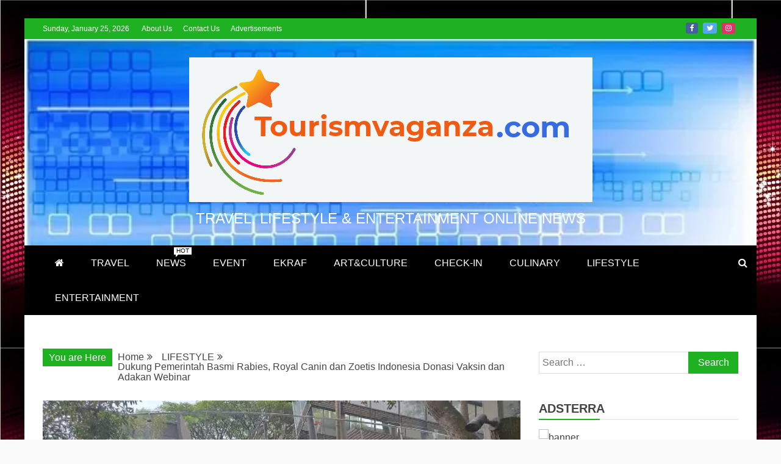

--- FILE ---
content_type: text/html; charset=UTF-8
request_url: https://www.tourismvaganza.com/dukung-pemerintah-basmi-rabies-royal-canin-dan-zoetis-indonesia-donasi-vaksin-dan-adakan-webinar/
body_size: 21282
content:
<!doctype html>
<html lang="en-US" prefix="og: https://ogp.me/ns#">
<head>
    <meta charset="UTF-8">
    <meta name="viewport" content="width=device-width, initial-scale=1">
    <link rel="profile" href="https://gmpg.org/xfn/11">

    		    <!-- PVC Template -->
    <script type="text/template" id="pvc-stats-view-template">
    <i class="pvc-stats-icon medium" aria-hidden="true"><svg aria-hidden="true" focusable="false" data-prefix="far" data-icon="chart-bar" role="img" xmlns="http://www.w3.org/2000/svg" viewBox="0 0 512 512" class="svg-inline--fa fa-chart-bar fa-w-16 fa-2x"><path fill="currentColor" d="M396.8 352h22.4c6.4 0 12.8-6.4 12.8-12.8V108.8c0-6.4-6.4-12.8-12.8-12.8h-22.4c-6.4 0-12.8 6.4-12.8 12.8v230.4c0 6.4 6.4 12.8 12.8 12.8zm-192 0h22.4c6.4 0 12.8-6.4 12.8-12.8V140.8c0-6.4-6.4-12.8-12.8-12.8h-22.4c-6.4 0-12.8 6.4-12.8 12.8v198.4c0 6.4 6.4 12.8 12.8 12.8zm96 0h22.4c6.4 0 12.8-6.4 12.8-12.8V204.8c0-6.4-6.4-12.8-12.8-12.8h-22.4c-6.4 0-12.8 6.4-12.8 12.8v134.4c0 6.4 6.4 12.8 12.8 12.8zM496 400H48V80c0-8.84-7.16-16-16-16H16C7.16 64 0 71.16 0 80v336c0 17.67 14.33 32 32 32h464c8.84 0 16-7.16 16-16v-16c0-8.84-7.16-16-16-16zm-387.2-48h22.4c6.4 0 12.8-6.4 12.8-12.8v-70.4c0-6.4-6.4-12.8-12.8-12.8h-22.4c-6.4 0-12.8 6.4-12.8 12.8v70.4c0 6.4 6.4 12.8 12.8 12.8z" class=""></path></svg></i> 
	 <%= total_view %> total views	<% if ( today_view > 0 ) { %>
		<span class="views_today">,  <%= today_view %> views today</span>
	<% } %>
	</span>
	</script>
		    
<!-- Search Engine Optimization by Rank Math - https://rankmath.com/ -->
<title>Dukung Pemerintah Basmi Rabies, Royal Canin dan Zoetis Indonesia Donasi Vaksin dan Adakan Webinar -</title>
<meta name="description" content="Saat ini, rabies masih menjadi masalah yang belum sepenuhnya terselesaikan di dunia, maupun di Indonesia. Berdasarkan data Kementerian Kesehatan RI, angka"/>
<meta name="robots" content="follow, index, max-snippet:-1, max-video-preview:-1, max-image-preview:large"/>
<link rel="canonical" href="https://www.tourismvaganza.com/dukung-pemerintah-basmi-rabies-royal-canin-dan-zoetis-indonesia-donasi-vaksin-dan-adakan-webinar/" />
<meta property="og:locale" content="en_US" />
<meta property="og:type" content="article" />
<meta property="og:title" content="Dukung Pemerintah Basmi Rabies, Royal Canin dan Zoetis Indonesia Donasi Vaksin dan Adakan Webinar -" />
<meta property="og:description" content="Saat ini, rabies masih menjadi masalah yang belum sepenuhnya terselesaikan di dunia, maupun di Indonesia. Berdasarkan data Kementerian Kesehatan RI, angka" />
<meta property="og:url" content="https://www.tourismvaganza.com/dukung-pemerintah-basmi-rabies-royal-canin-dan-zoetis-indonesia-donasi-vaksin-dan-adakan-webinar/" />
<meta property="article:publisher" content="https://web.facebook.com/Tourismvaganzacom/" />
<meta property="article:tag" content="Anjing" />
<meta property="article:tag" content="Kucing" />
<meta property="article:tag" content="Rabies" />
<meta property="article:tag" content="Royal Canin" />
<meta property="article:tag" content="Zoetis" />
<meta property="article:section" content="LIFESTYLE" />
<meta property="og:updated_time" content="2022-09-29T21:01:07+07:00" />
<meta property="og:image" content="https://www.tourismvaganza.com/wp-content/uploads/2022/09/3.jpg" />
<meta property="og:image:secure_url" content="https://www.tourismvaganza.com/wp-content/uploads/2022/09/3.jpg" />
<meta property="og:image:width" content="600" />
<meta property="og:image:height" content="400" />
<meta property="og:image:alt" content="Dukung Pemerintah Basmi Rabies, Royal Canin dan Zoetis Indonesia Donasi Vaksin dan Adakan Webinar" />
<meta property="og:image:type" content="image/jpeg" />
<meta property="article:published_time" content="2022-09-29T20:56:54+07:00" />
<meta property="article:modified_time" content="2022-09-29T21:01:07+07:00" />
<meta name="twitter:card" content="summary_large_image" />
<meta name="twitter:title" content="Dukung Pemerintah Basmi Rabies, Royal Canin dan Zoetis Indonesia Donasi Vaksin dan Adakan Webinar -" />
<meta name="twitter:description" content="Saat ini, rabies masih menjadi masalah yang belum sepenuhnya terselesaikan di dunia, maupun di Indonesia. Berdasarkan data Kementerian Kesehatan RI, angka" />
<meta name="twitter:site" content="@tourismvaganza" />
<meta name="twitter:creator" content="@tourismvaganza" />
<meta name="twitter:image" content="https://www.tourismvaganza.com/wp-content/uploads/2022/09/3.jpg" />
<meta name="twitter:label1" content="Written by" />
<meta name="twitter:data1" content="Ferry" />
<meta name="twitter:label2" content="Time to read" />
<meta name="twitter:data2" content="3 minutes" />
<script type="application/ld+json" class="rank-math-schema">{"@context":"https://schema.org","@graph":[{"@type":["Person","Organization"],"@id":"https://www.tourismvaganza.com/#person","name":"Tourism Vaganza","sameAs":["https://web.facebook.com/Tourismvaganzacom/","https://twitter.com/tourismvaganza"],"logo":{"@type":"ImageObject","@id":"https://www.tourismvaganza.com/#logo","url":"https://www.tourismvaganza.com/wp-content/uploads/2021/01/Tourism-Vaganza-logo.svg","contentUrl":"https://www.tourismvaganza.com/wp-content/uploads/2021/01/Tourism-Vaganza-logo.svg","caption":"Tourism Vaganza","inLanguage":"en-US"},"image":{"@type":"ImageObject","@id":"https://www.tourismvaganza.com/#logo","url":"https://www.tourismvaganza.com/wp-content/uploads/2021/01/Tourism-Vaganza-logo.svg","contentUrl":"https://www.tourismvaganza.com/wp-content/uploads/2021/01/Tourism-Vaganza-logo.svg","caption":"Tourism Vaganza","inLanguage":"en-US"}},{"@type":"WebSite","@id":"https://www.tourismvaganza.com/#website","url":"https://www.tourismvaganza.com","name":"Tourism Vaganza","publisher":{"@id":"https://www.tourismvaganza.com/#person"},"inLanguage":"en-US"},{"@type":"ImageObject","@id":"https://www.tourismvaganza.com/wp-content/uploads/2022/09/3.jpg","url":"https://www.tourismvaganza.com/wp-content/uploads/2022/09/3.jpg","width":"600","height":"400","inLanguage":"en-US"},{"@type":"BreadcrumbList","@id":"https://www.tourismvaganza.com/dukung-pemerintah-basmi-rabies-royal-canin-dan-zoetis-indonesia-donasi-vaksin-dan-adakan-webinar/#breadcrumb","itemListElement":[{"@type":"ListItem","position":"1","item":{"@id":"https://www.tourismvaganza.com","name":"Home"}},{"@type":"ListItem","position":"2","item":{"@id":"https://www.tourismvaganza.com/dukung-pemerintah-basmi-rabies-royal-canin-dan-zoetis-indonesia-donasi-vaksin-dan-adakan-webinar/","name":"Dukung Pemerintah Basmi Rabies, Royal Canin dan Zoetis Indonesia Donasi Vaksin dan Adakan Webinar"}}]},{"@type":"WebPage","@id":"https://www.tourismvaganza.com/dukung-pemerintah-basmi-rabies-royal-canin-dan-zoetis-indonesia-donasi-vaksin-dan-adakan-webinar/#webpage","url":"https://www.tourismvaganza.com/dukung-pemerintah-basmi-rabies-royal-canin-dan-zoetis-indonesia-donasi-vaksin-dan-adakan-webinar/","name":"Dukung Pemerintah Basmi Rabies, Royal Canin dan Zoetis Indonesia Donasi Vaksin dan Adakan Webinar -","datePublished":"2022-09-29T20:56:54+07:00","dateModified":"2022-09-29T21:01:07+07:00","isPartOf":{"@id":"https://www.tourismvaganza.com/#website"},"primaryImageOfPage":{"@id":"https://www.tourismvaganza.com/wp-content/uploads/2022/09/3.jpg"},"inLanguage":"en-US","breadcrumb":{"@id":"https://www.tourismvaganza.com/dukung-pemerintah-basmi-rabies-royal-canin-dan-zoetis-indonesia-donasi-vaksin-dan-adakan-webinar/#breadcrumb"}},{"@type":"Person","@id":"https://www.tourismvaganza.com/dukung-pemerintah-basmi-rabies-royal-canin-dan-zoetis-indonesia-donasi-vaksin-dan-adakan-webinar/#author","name":"Ferry","image":{"@type":"ImageObject","@id":"https://secure.gravatar.com/avatar/b343a8a25959ddeffac8f4b952940569?s=96&amp;d=mm&amp;r=g","url":"https://secure.gravatar.com/avatar/b343a8a25959ddeffac8f4b952940569?s=96&amp;d=mm&amp;r=g","caption":"Ferry","inLanguage":"en-US"}},{"@type":"NewsArticle","headline":"Dukung Pemerintah Basmi Rabies, Royal Canin dan Zoetis Indonesia Donasi Vaksin dan Adakan Webinar -","datePublished":"2022-09-29T20:56:54+07:00","dateModified":"2022-09-29T21:01:07+07:00","author":{"@id":"https://www.tourismvaganza.com/dukung-pemerintah-basmi-rabies-royal-canin-dan-zoetis-indonesia-donasi-vaksin-dan-adakan-webinar/#author","name":"Ferry"},"publisher":{"@id":"https://www.tourismvaganza.com/#person"},"description":"Saat ini, rabies masih menjadi masalah yang belum sepenuhnya terselesaikan di dunia, maupun di Indonesia. Berdasarkan data Kementerian Kesehatan RI, angka","name":"Dukung Pemerintah Basmi Rabies, Royal Canin dan Zoetis Indonesia Donasi Vaksin dan Adakan Webinar -","@id":"https://www.tourismvaganza.com/dukung-pemerintah-basmi-rabies-royal-canin-dan-zoetis-indonesia-donasi-vaksin-dan-adakan-webinar/#richSnippet","isPartOf":{"@id":"https://www.tourismvaganza.com/dukung-pemerintah-basmi-rabies-royal-canin-dan-zoetis-indonesia-donasi-vaksin-dan-adakan-webinar/#webpage"},"image":{"@id":"https://www.tourismvaganza.com/wp-content/uploads/2022/09/3.jpg"},"inLanguage":"en-US","mainEntityOfPage":{"@id":"https://www.tourismvaganza.com/dukung-pemerintah-basmi-rabies-royal-canin-dan-zoetis-indonesia-donasi-vaksin-dan-adakan-webinar/#webpage"}}]}</script>
<!-- /Rank Math WordPress SEO plugin -->

<link rel='dns-prefetch' href='//platform-api.sharethis.com' />
<link rel="alternate" type="application/rss+xml" title=" &raquo; Feed" href="https://www.tourismvaganza.com/feed/" />
<link rel="alternate" type="application/rss+xml" title=" &raquo; Comments Feed" href="https://www.tourismvaganza.com/comments/feed/" />
<link rel="alternate" type="application/rss+xml" title=" &raquo; Dukung Pemerintah Basmi Rabies, Royal Canin dan Zoetis Indonesia Donasi Vaksin dan Adakan Webinar Comments Feed" href="https://www.tourismvaganza.com/dukung-pemerintah-basmi-rabies-royal-canin-dan-zoetis-indonesia-donasi-vaksin-dan-adakan-webinar/feed/" />
<script type="text/javascript">
window._wpemojiSettings = {"baseUrl":"https:\/\/s.w.org\/images\/core\/emoji\/14.0.0\/72x72\/","ext":".png","svgUrl":"https:\/\/s.w.org\/images\/core\/emoji\/14.0.0\/svg\/","svgExt":".svg","source":{"concatemoji":"https:\/\/www.tourismvaganza.com\/wp-includes\/js\/wp-emoji-release.min.js?ver=6.2.8"}};
/*! This file is auto-generated */
!function(e,a,t){var n,r,o,i=a.createElement("canvas"),p=i.getContext&&i.getContext("2d");function s(e,t){p.clearRect(0,0,i.width,i.height),p.fillText(e,0,0);e=i.toDataURL();return p.clearRect(0,0,i.width,i.height),p.fillText(t,0,0),e===i.toDataURL()}function c(e){var t=a.createElement("script");t.src=e,t.defer=t.type="text/javascript",a.getElementsByTagName("head")[0].appendChild(t)}for(o=Array("flag","emoji"),t.supports={everything:!0,everythingExceptFlag:!0},r=0;r<o.length;r++)t.supports[o[r]]=function(e){if(p&&p.fillText)switch(p.textBaseline="top",p.font="600 32px Arial",e){case"flag":return s("\ud83c\udff3\ufe0f\u200d\u26a7\ufe0f","\ud83c\udff3\ufe0f\u200b\u26a7\ufe0f")?!1:!s("\ud83c\uddfa\ud83c\uddf3","\ud83c\uddfa\u200b\ud83c\uddf3")&&!s("\ud83c\udff4\udb40\udc67\udb40\udc62\udb40\udc65\udb40\udc6e\udb40\udc67\udb40\udc7f","\ud83c\udff4\u200b\udb40\udc67\u200b\udb40\udc62\u200b\udb40\udc65\u200b\udb40\udc6e\u200b\udb40\udc67\u200b\udb40\udc7f");case"emoji":return!s("\ud83e\udef1\ud83c\udffb\u200d\ud83e\udef2\ud83c\udfff","\ud83e\udef1\ud83c\udffb\u200b\ud83e\udef2\ud83c\udfff")}return!1}(o[r]),t.supports.everything=t.supports.everything&&t.supports[o[r]],"flag"!==o[r]&&(t.supports.everythingExceptFlag=t.supports.everythingExceptFlag&&t.supports[o[r]]);t.supports.everythingExceptFlag=t.supports.everythingExceptFlag&&!t.supports.flag,t.DOMReady=!1,t.readyCallback=function(){t.DOMReady=!0},t.supports.everything||(n=function(){t.readyCallback()},a.addEventListener?(a.addEventListener("DOMContentLoaded",n,!1),e.addEventListener("load",n,!1)):(e.attachEvent("onload",n),a.attachEvent("onreadystatechange",function(){"complete"===a.readyState&&t.readyCallback()})),(e=t.source||{}).concatemoji?c(e.concatemoji):e.wpemoji&&e.twemoji&&(c(e.twemoji),c(e.wpemoji)))}(window,document,window._wpemojiSettings);
</script>
<style type="text/css">
img.wp-smiley,
img.emoji {
	display: inline !important;
	border: none !important;
	box-shadow: none !important;
	height: 1em !important;
	width: 1em !important;
	margin: 0 0.07em !important;
	vertical-align: -0.1em !important;
	background: none !important;
	padding: 0 !important;
}
</style>
	<link rel='stylesheet' id='wp-block-library-css' href='https://www.tourismvaganza.com/wp-includes/css/dist/block-library/style.min.css?ver=6.2.8' type='text/css' media='all' />
<style id='wp-block-library-theme-inline-css' type='text/css'>
.wp-block-audio figcaption{color:#555;font-size:13px;text-align:center}.is-dark-theme .wp-block-audio figcaption{color:hsla(0,0%,100%,.65)}.wp-block-audio{margin:0 0 1em}.wp-block-code{border:1px solid #ccc;border-radius:4px;font-family:Menlo,Consolas,monaco,monospace;padding:.8em 1em}.wp-block-embed figcaption{color:#555;font-size:13px;text-align:center}.is-dark-theme .wp-block-embed figcaption{color:hsla(0,0%,100%,.65)}.wp-block-embed{margin:0 0 1em}.blocks-gallery-caption{color:#555;font-size:13px;text-align:center}.is-dark-theme .blocks-gallery-caption{color:hsla(0,0%,100%,.65)}.wp-block-image figcaption{color:#555;font-size:13px;text-align:center}.is-dark-theme .wp-block-image figcaption{color:hsla(0,0%,100%,.65)}.wp-block-image{margin:0 0 1em}.wp-block-pullquote{border-bottom:4px solid;border-top:4px solid;color:currentColor;margin-bottom:1.75em}.wp-block-pullquote cite,.wp-block-pullquote footer,.wp-block-pullquote__citation{color:currentColor;font-size:.8125em;font-style:normal;text-transform:uppercase}.wp-block-quote{border-left:.25em solid;margin:0 0 1.75em;padding-left:1em}.wp-block-quote cite,.wp-block-quote footer{color:currentColor;font-size:.8125em;font-style:normal;position:relative}.wp-block-quote.has-text-align-right{border-left:none;border-right:.25em solid;padding-left:0;padding-right:1em}.wp-block-quote.has-text-align-center{border:none;padding-left:0}.wp-block-quote.is-large,.wp-block-quote.is-style-large,.wp-block-quote.is-style-plain{border:none}.wp-block-search .wp-block-search__label{font-weight:700}.wp-block-search__button{border:1px solid #ccc;padding:.375em .625em}:where(.wp-block-group.has-background){padding:1.25em 2.375em}.wp-block-separator.has-css-opacity{opacity:.4}.wp-block-separator{border:none;border-bottom:2px solid;margin-left:auto;margin-right:auto}.wp-block-separator.has-alpha-channel-opacity{opacity:1}.wp-block-separator:not(.is-style-wide):not(.is-style-dots){width:100px}.wp-block-separator.has-background:not(.is-style-dots){border-bottom:none;height:1px}.wp-block-separator.has-background:not(.is-style-wide):not(.is-style-dots){height:2px}.wp-block-table{margin:0 0 1em}.wp-block-table td,.wp-block-table th{word-break:normal}.wp-block-table figcaption{color:#555;font-size:13px;text-align:center}.is-dark-theme .wp-block-table figcaption{color:hsla(0,0%,100%,.65)}.wp-block-video figcaption{color:#555;font-size:13px;text-align:center}.is-dark-theme .wp-block-video figcaption{color:hsla(0,0%,100%,.65)}.wp-block-video{margin:0 0 1em}.wp-block-template-part.has-background{margin-bottom:0;margin-top:0;padding:1.25em 2.375em}
</style>
<style id='rank-math-toc-block-style-inline-css' type='text/css'>
.wp-block-rank-math-toc-block nav ol{counter-reset:item}.wp-block-rank-math-toc-block nav ol li{display:block}.wp-block-rank-math-toc-block nav ol li:before{content:counters(item, ".") ". ";counter-increment:item}

</style>
<link rel='stylesheet' id='classic-theme-styles-css' href='https://www.tourismvaganza.com/wp-includes/css/classic-themes.min.css?ver=6.2.8' type='text/css' media='all' />
<style id='global-styles-inline-css' type='text/css'>
body{--wp--preset--color--black: #000000;--wp--preset--color--cyan-bluish-gray: #abb8c3;--wp--preset--color--white: #ffffff;--wp--preset--color--pale-pink: #f78da7;--wp--preset--color--vivid-red: #cf2e2e;--wp--preset--color--luminous-vivid-orange: #ff6900;--wp--preset--color--luminous-vivid-amber: #fcb900;--wp--preset--color--light-green-cyan: #7bdcb5;--wp--preset--color--vivid-green-cyan: #00d084;--wp--preset--color--pale-cyan-blue: #8ed1fc;--wp--preset--color--vivid-cyan-blue: #0693e3;--wp--preset--color--vivid-purple: #9b51e0;--wp--preset--gradient--vivid-cyan-blue-to-vivid-purple: linear-gradient(135deg,rgba(6,147,227,1) 0%,rgb(155,81,224) 100%);--wp--preset--gradient--light-green-cyan-to-vivid-green-cyan: linear-gradient(135deg,rgb(122,220,180) 0%,rgb(0,208,130) 100%);--wp--preset--gradient--luminous-vivid-amber-to-luminous-vivid-orange: linear-gradient(135deg,rgba(252,185,0,1) 0%,rgba(255,105,0,1) 100%);--wp--preset--gradient--luminous-vivid-orange-to-vivid-red: linear-gradient(135deg,rgba(255,105,0,1) 0%,rgb(207,46,46) 100%);--wp--preset--gradient--very-light-gray-to-cyan-bluish-gray: linear-gradient(135deg,rgb(238,238,238) 0%,rgb(169,184,195) 100%);--wp--preset--gradient--cool-to-warm-spectrum: linear-gradient(135deg,rgb(74,234,220) 0%,rgb(151,120,209) 20%,rgb(207,42,186) 40%,rgb(238,44,130) 60%,rgb(251,105,98) 80%,rgb(254,248,76) 100%);--wp--preset--gradient--blush-light-purple: linear-gradient(135deg,rgb(255,206,236) 0%,rgb(152,150,240) 100%);--wp--preset--gradient--blush-bordeaux: linear-gradient(135deg,rgb(254,205,165) 0%,rgb(254,45,45) 50%,rgb(107,0,62) 100%);--wp--preset--gradient--luminous-dusk: linear-gradient(135deg,rgb(255,203,112) 0%,rgb(199,81,192) 50%,rgb(65,88,208) 100%);--wp--preset--gradient--pale-ocean: linear-gradient(135deg,rgb(255,245,203) 0%,rgb(182,227,212) 50%,rgb(51,167,181) 100%);--wp--preset--gradient--electric-grass: linear-gradient(135deg,rgb(202,248,128) 0%,rgb(113,206,126) 100%);--wp--preset--gradient--midnight: linear-gradient(135deg,rgb(2,3,129) 0%,rgb(40,116,252) 100%);--wp--preset--duotone--dark-grayscale: url('#wp-duotone-dark-grayscale');--wp--preset--duotone--grayscale: url('#wp-duotone-grayscale');--wp--preset--duotone--purple-yellow: url('#wp-duotone-purple-yellow');--wp--preset--duotone--blue-red: url('#wp-duotone-blue-red');--wp--preset--duotone--midnight: url('#wp-duotone-midnight');--wp--preset--duotone--magenta-yellow: url('#wp-duotone-magenta-yellow');--wp--preset--duotone--purple-green: url('#wp-duotone-purple-green');--wp--preset--duotone--blue-orange: url('#wp-duotone-blue-orange');--wp--preset--font-size--small: 13px;--wp--preset--font-size--medium: 20px;--wp--preset--font-size--large: 36px;--wp--preset--font-size--x-large: 42px;--wp--preset--spacing--20: 0.44rem;--wp--preset--spacing--30: 0.67rem;--wp--preset--spacing--40: 1rem;--wp--preset--spacing--50: 1.5rem;--wp--preset--spacing--60: 2.25rem;--wp--preset--spacing--70: 3.38rem;--wp--preset--spacing--80: 5.06rem;--wp--preset--shadow--natural: 6px 6px 9px rgba(0, 0, 0, 0.2);--wp--preset--shadow--deep: 12px 12px 50px rgba(0, 0, 0, 0.4);--wp--preset--shadow--sharp: 6px 6px 0px rgba(0, 0, 0, 0.2);--wp--preset--shadow--outlined: 6px 6px 0px -3px rgba(255, 255, 255, 1), 6px 6px rgba(0, 0, 0, 1);--wp--preset--shadow--crisp: 6px 6px 0px rgba(0, 0, 0, 1);}:where(.is-layout-flex){gap: 0.5em;}body .is-layout-flow > .alignleft{float: left;margin-inline-start: 0;margin-inline-end: 2em;}body .is-layout-flow > .alignright{float: right;margin-inline-start: 2em;margin-inline-end: 0;}body .is-layout-flow > .aligncenter{margin-left: auto !important;margin-right: auto !important;}body .is-layout-constrained > .alignleft{float: left;margin-inline-start: 0;margin-inline-end: 2em;}body .is-layout-constrained > .alignright{float: right;margin-inline-start: 2em;margin-inline-end: 0;}body .is-layout-constrained > .aligncenter{margin-left: auto !important;margin-right: auto !important;}body .is-layout-constrained > :where(:not(.alignleft):not(.alignright):not(.alignfull)){max-width: var(--wp--style--global--content-size);margin-left: auto !important;margin-right: auto !important;}body .is-layout-constrained > .alignwide{max-width: var(--wp--style--global--wide-size);}body .is-layout-flex{display: flex;}body .is-layout-flex{flex-wrap: wrap;align-items: center;}body .is-layout-flex > *{margin: 0;}:where(.wp-block-columns.is-layout-flex){gap: 2em;}.has-black-color{color: var(--wp--preset--color--black) !important;}.has-cyan-bluish-gray-color{color: var(--wp--preset--color--cyan-bluish-gray) !important;}.has-white-color{color: var(--wp--preset--color--white) !important;}.has-pale-pink-color{color: var(--wp--preset--color--pale-pink) !important;}.has-vivid-red-color{color: var(--wp--preset--color--vivid-red) !important;}.has-luminous-vivid-orange-color{color: var(--wp--preset--color--luminous-vivid-orange) !important;}.has-luminous-vivid-amber-color{color: var(--wp--preset--color--luminous-vivid-amber) !important;}.has-light-green-cyan-color{color: var(--wp--preset--color--light-green-cyan) !important;}.has-vivid-green-cyan-color{color: var(--wp--preset--color--vivid-green-cyan) !important;}.has-pale-cyan-blue-color{color: var(--wp--preset--color--pale-cyan-blue) !important;}.has-vivid-cyan-blue-color{color: var(--wp--preset--color--vivid-cyan-blue) !important;}.has-vivid-purple-color{color: var(--wp--preset--color--vivid-purple) !important;}.has-black-background-color{background-color: var(--wp--preset--color--black) !important;}.has-cyan-bluish-gray-background-color{background-color: var(--wp--preset--color--cyan-bluish-gray) !important;}.has-white-background-color{background-color: var(--wp--preset--color--white) !important;}.has-pale-pink-background-color{background-color: var(--wp--preset--color--pale-pink) !important;}.has-vivid-red-background-color{background-color: var(--wp--preset--color--vivid-red) !important;}.has-luminous-vivid-orange-background-color{background-color: var(--wp--preset--color--luminous-vivid-orange) !important;}.has-luminous-vivid-amber-background-color{background-color: var(--wp--preset--color--luminous-vivid-amber) !important;}.has-light-green-cyan-background-color{background-color: var(--wp--preset--color--light-green-cyan) !important;}.has-vivid-green-cyan-background-color{background-color: var(--wp--preset--color--vivid-green-cyan) !important;}.has-pale-cyan-blue-background-color{background-color: var(--wp--preset--color--pale-cyan-blue) !important;}.has-vivid-cyan-blue-background-color{background-color: var(--wp--preset--color--vivid-cyan-blue) !important;}.has-vivid-purple-background-color{background-color: var(--wp--preset--color--vivid-purple) !important;}.has-black-border-color{border-color: var(--wp--preset--color--black) !important;}.has-cyan-bluish-gray-border-color{border-color: var(--wp--preset--color--cyan-bluish-gray) !important;}.has-white-border-color{border-color: var(--wp--preset--color--white) !important;}.has-pale-pink-border-color{border-color: var(--wp--preset--color--pale-pink) !important;}.has-vivid-red-border-color{border-color: var(--wp--preset--color--vivid-red) !important;}.has-luminous-vivid-orange-border-color{border-color: var(--wp--preset--color--luminous-vivid-orange) !important;}.has-luminous-vivid-amber-border-color{border-color: var(--wp--preset--color--luminous-vivid-amber) !important;}.has-light-green-cyan-border-color{border-color: var(--wp--preset--color--light-green-cyan) !important;}.has-vivid-green-cyan-border-color{border-color: var(--wp--preset--color--vivid-green-cyan) !important;}.has-pale-cyan-blue-border-color{border-color: var(--wp--preset--color--pale-cyan-blue) !important;}.has-vivid-cyan-blue-border-color{border-color: var(--wp--preset--color--vivid-cyan-blue) !important;}.has-vivid-purple-border-color{border-color: var(--wp--preset--color--vivid-purple) !important;}.has-vivid-cyan-blue-to-vivid-purple-gradient-background{background: var(--wp--preset--gradient--vivid-cyan-blue-to-vivid-purple) !important;}.has-light-green-cyan-to-vivid-green-cyan-gradient-background{background: var(--wp--preset--gradient--light-green-cyan-to-vivid-green-cyan) !important;}.has-luminous-vivid-amber-to-luminous-vivid-orange-gradient-background{background: var(--wp--preset--gradient--luminous-vivid-amber-to-luminous-vivid-orange) !important;}.has-luminous-vivid-orange-to-vivid-red-gradient-background{background: var(--wp--preset--gradient--luminous-vivid-orange-to-vivid-red) !important;}.has-very-light-gray-to-cyan-bluish-gray-gradient-background{background: var(--wp--preset--gradient--very-light-gray-to-cyan-bluish-gray) !important;}.has-cool-to-warm-spectrum-gradient-background{background: var(--wp--preset--gradient--cool-to-warm-spectrum) !important;}.has-blush-light-purple-gradient-background{background: var(--wp--preset--gradient--blush-light-purple) !important;}.has-blush-bordeaux-gradient-background{background: var(--wp--preset--gradient--blush-bordeaux) !important;}.has-luminous-dusk-gradient-background{background: var(--wp--preset--gradient--luminous-dusk) !important;}.has-pale-ocean-gradient-background{background: var(--wp--preset--gradient--pale-ocean) !important;}.has-electric-grass-gradient-background{background: var(--wp--preset--gradient--electric-grass) !important;}.has-midnight-gradient-background{background: var(--wp--preset--gradient--midnight) !important;}.has-small-font-size{font-size: var(--wp--preset--font-size--small) !important;}.has-medium-font-size{font-size: var(--wp--preset--font-size--medium) !important;}.has-large-font-size{font-size: var(--wp--preset--font-size--large) !important;}.has-x-large-font-size{font-size: var(--wp--preset--font-size--x-large) !important;}
.wp-block-navigation a:where(:not(.wp-element-button)){color: inherit;}
:where(.wp-block-columns.is-layout-flex){gap: 2em;}
.wp-block-pullquote{font-size: 1.5em;line-height: 1.6;}
</style>
<link rel='stylesheet' id='a3-pvc-style-css' href='https://www.tourismvaganza.com/wp-content/plugins/page-views-count/assets/css/style.min.css?ver=2.4.8' type='text/css' media='all' />

<link rel='stylesheet' id='font-awesome-css' href='https://www.tourismvaganza.com/wp-content/themes/refined-magazine/candidthemes/assets/framework/Font-Awesome/css/font-awesome.min.css?ver=4.7.0' type='text/css' media='all' />
<link rel='stylesheet' id='slick-css-css' href='https://www.tourismvaganza.com/wp-content/themes/refined-magazine/candidthemes/assets/framework/slick/slick.css?ver=6.2.8' type='text/css' media='all' />
<link rel='stylesheet' id='slick-theme-css-css' href='https://www.tourismvaganza.com/wp-content/themes/refined-magazine/candidthemes/assets/framework/slick/slick-theme.css?ver=6.2.8' type='text/css' media='all' />
<link rel='stylesheet' id='refined-magazine-style-css' href='https://www.tourismvaganza.com/wp-content/themes/refined-magazine/style.css?ver=6.2.8' type='text/css' media='all' />
<style id='refined-magazine-style-inline-css' type='text/css'>
.site-branding h1, .site-branding p.site-title,.ct-dark-mode .site-title a, .site-title, .site-title a, .site-title a:hover, .site-title a:visited:hover { color: #fff; }.entry-content a, .entry-title a:hover, .related-title a:hover, .posts-navigation .nav-previous a:hover, .post-navigation .nav-previous a:hover, .posts-navigation .nav-next a:hover, .post-navigation .nav-next a:hover, #comments .comment-content a:hover, #comments .comment-author a:hover, .offcanvas-menu nav ul.top-menu li a:hover, .offcanvas-menu nav ul.top-menu li.current-menu-item > a, .error-404-title, #refined-magazine-breadcrumbs a:hover, .entry-content a.read-more-text:hover, a:hover, a:visited:hover, .widget_refined_magazine_category_tabbed_widget.widget ul.ct-nav-tabs li a  { color : #1eb223; }.candid-refined-post-format, .refined-magazine-featured-block .refined-magazine-col-2 .candid-refined-post-format, .cat-links a,.top-bar,.main-navigation ul li a:hover, .main-navigation ul li.current-menu-item > a, .main-navigation ul li a:hover, .main-navigation ul li.current-menu-item > a, .trending-title, .search-form input[type=submit], input[type="submit"], ::selection, #toTop, .breadcrumbs span.breadcrumb, article.sticky .refined-magazine-content-container, .candid-pagination .page-numbers.current, .candid-pagination .page-numbers:hover, .ct-title-head, .widget-title:before, .widget ul.ct-nav-tabs:before, .widget ul.ct-nav-tabs li.ct-title-head:hover, .widget ul.ct-nav-tabs li.ct-title-head.ui-tabs-active { background-color : #1eb223; }.candid-refined-post-format, .refined-magazine-featured-block .refined-magazine-col-2 .candid-refined-post-format, blockquote, .search-form input[type="submit"], input[type="submit"], .candid-pagination .page-numbers { border-color : #1eb223; }.cat-links a:focus{ outline : 1px dashed #1eb223; }.ct-post-overlay .post-content, .ct-post-overlay .post-content a, .widget .ct-post-overlay .post-content a, .widget .ct-post-overlay .post-content a:visited, .ct-post-overlay .post-content a:visited:hover, .slide-details:hover .cat-links a { color: #fff; }.logo-wrapper-block{background-color : #4240ed; }@media (min-width: 1600px){.ct-boxed #page{max-width : 1500px; }}
</style>
<link rel='stylesheet' id='a3pvc-css' href='//www.tourismvaganza.com/wp-content/uploads/sass/pvc.min.css?ver=1616663739' type='text/css' media='all' />
<script type='text/javascript' src='https://www.tourismvaganza.com/wp-includes/js/jquery/jquery.min.js?ver=3.6.4' id='jquery-core-js'></script>
<script type='text/javascript' src='https://www.tourismvaganza.com/wp-includes/js/jquery/jquery-migrate.min.js?ver=3.4.0' id='jquery-migrate-js'></script>
<script type='text/javascript' src='https://www.tourismvaganza.com/wp-includes/js/underscore.min.js?ver=1.13.4' id='underscore-js'></script>
<script type='text/javascript' src='https://www.tourismvaganza.com/wp-includes/js/backbone.min.js?ver=1.4.1' id='backbone-js'></script>
<script type='text/javascript' id='a3-pvc-backbone-js-extra'>
/* <![CDATA[ */
var vars = {"rest_api_url":"https:\/\/www.tourismvaganza.com\/wp-json\/pvc\/v1"};
/* ]]> */
</script>
<script type='text/javascript' src='https://www.tourismvaganza.com/wp-content/plugins/page-views-count/assets/js/pvc.backbone.min.js?ver=2.4.8' id='a3-pvc-backbone-js'></script>
<script type='text/javascript' src='//platform-api.sharethis.com/js/sharethis.js#product=ga&#038;property=6049fffbe898f60018871390' id='googleanalytics-platform-sharethis-js'></script>
<link rel="https://api.w.org/" href="https://www.tourismvaganza.com/wp-json/" /><link rel="alternate" type="application/json" href="https://www.tourismvaganza.com/wp-json/wp/v2/posts/14705" /><link rel="wlwmanifest" type="application/wlwmanifest+xml" href="https://www.tourismvaganza.com/wp-includes/wlwmanifest.xml" />
<meta name="generator" content="WordPress 6.2.8" />
<link rel='shortlink' href='https://www.tourismvaganza.com/?p=14705' />
<link rel="alternate" type="application/json+oembed" href="https://www.tourismvaganza.com/wp-json/oembed/1.0/embed?url=https%3A%2F%2Fwww.tourismvaganza.com%2Fdukung-pemerintah-basmi-rabies-royal-canin-dan-zoetis-indonesia-donasi-vaksin-dan-adakan-webinar%2F" />
<link rel="alternate" type="text/xml+oembed" href="https://www.tourismvaganza.com/wp-json/oembed/1.0/embed?url=https%3A%2F%2Fwww.tourismvaganza.com%2Fdukung-pemerintah-basmi-rabies-royal-canin-dan-zoetis-indonesia-donasi-vaksin-dan-adakan-webinar%2F&#038;format=xml" />
<script type="text/javascript">
	atOptions = {
		'key' : 'fc48c619a3cd52588571a1b3dfd96bef',
		'format' : 'iframe',
		'height' : 90,
		'width' : 728,
		'params' : {}
	};
</script>
<script type="text/javascript" src="//www.highperformanceformat.com/fc48c619a3cd52588571a1b3dfd96bef/invoke.js"></script><style type="text/css">.recentcomments a{display:inline !important;padding:0 !important;margin:0 !important;}</style><script>
(function() {
	(function (i, s, o, g, r, a, m) {
		i['GoogleAnalyticsObject'] = r;
		i[r] = i[r] || function () {
				(i[r].q = i[r].q || []).push(arguments)
			}, i[r].l = 1 * new Date();
		a = s.createElement(o),
			m = s.getElementsByTagName(o)[0];
		a.async = 1;
		a.src = g;
		m.parentNode.insertBefore(a, m)
	})(window, document, 'script', 'https://google-analytics.com/analytics.js', 'ga');

	ga('create', 'UA-31747045-10', 'auto');
			ga('send', 'pageview');
	})();
</script>
<style type="text/css" id="custom-background-css">
body.custom-background { background-image: url("https://www.tourismvaganza.com/wp-content/uploads/2025/04/sparkly_background_311076.webp"); background-position: left top; background-size: auto; background-repeat: repeat; background-attachment: scroll; }
</style>
	<script id="google_gtagjs" src="https://www.googletagmanager.com/gtag/js?id=UA-31747045-10" async="async" type="text/javascript"></script>
<script id="google_gtagjs-inline" type="text/javascript">
window.dataLayer = window.dataLayer || [];function gtag(){dataLayer.push(arguments);}gtag('js', new Date());gtag('config', 'UA-31747045-10', {} );
</script>
		<style type="text/css" id="wp-custom-css">
			.refined-magazine-featured-block img {
    width: 100%;
}		</style>
		</head>
<body class="post-template-default single single-post postid-14705 single-format-standard custom-background wp-custom-logo wp-embed-responsive ct-bg ct-boxed ct-sticky-sidebar right-sidebar" itemtype="https://schema.org/Blog" itemscope>
<svg xmlns="http://www.w3.org/2000/svg" viewBox="0 0 0 0" width="0" height="0" focusable="false" role="none" style="visibility: hidden; position: absolute; left: -9999px; overflow: hidden;" ><defs><filter id="wp-duotone-dark-grayscale"><feColorMatrix color-interpolation-filters="sRGB" type="matrix" values=" .299 .587 .114 0 0 .299 .587 .114 0 0 .299 .587 .114 0 0 .299 .587 .114 0 0 " /><feComponentTransfer color-interpolation-filters="sRGB" ><feFuncR type="table" tableValues="0 0.49803921568627" /><feFuncG type="table" tableValues="0 0.49803921568627" /><feFuncB type="table" tableValues="0 0.49803921568627" /><feFuncA type="table" tableValues="1 1" /></feComponentTransfer><feComposite in2="SourceGraphic" operator="in" /></filter></defs></svg><svg xmlns="http://www.w3.org/2000/svg" viewBox="0 0 0 0" width="0" height="0" focusable="false" role="none" style="visibility: hidden; position: absolute; left: -9999px; overflow: hidden;" ><defs><filter id="wp-duotone-grayscale"><feColorMatrix color-interpolation-filters="sRGB" type="matrix" values=" .299 .587 .114 0 0 .299 .587 .114 0 0 .299 .587 .114 0 0 .299 .587 .114 0 0 " /><feComponentTransfer color-interpolation-filters="sRGB" ><feFuncR type="table" tableValues="0 1" /><feFuncG type="table" tableValues="0 1" /><feFuncB type="table" tableValues="0 1" /><feFuncA type="table" tableValues="1 1" /></feComponentTransfer><feComposite in2="SourceGraphic" operator="in" /></filter></defs></svg><svg xmlns="http://www.w3.org/2000/svg" viewBox="0 0 0 0" width="0" height="0" focusable="false" role="none" style="visibility: hidden; position: absolute; left: -9999px; overflow: hidden;" ><defs><filter id="wp-duotone-purple-yellow"><feColorMatrix color-interpolation-filters="sRGB" type="matrix" values=" .299 .587 .114 0 0 .299 .587 .114 0 0 .299 .587 .114 0 0 .299 .587 .114 0 0 " /><feComponentTransfer color-interpolation-filters="sRGB" ><feFuncR type="table" tableValues="0.54901960784314 0.98823529411765" /><feFuncG type="table" tableValues="0 1" /><feFuncB type="table" tableValues="0.71764705882353 0.25490196078431" /><feFuncA type="table" tableValues="1 1" /></feComponentTransfer><feComposite in2="SourceGraphic" operator="in" /></filter></defs></svg><svg xmlns="http://www.w3.org/2000/svg" viewBox="0 0 0 0" width="0" height="0" focusable="false" role="none" style="visibility: hidden; position: absolute; left: -9999px; overflow: hidden;" ><defs><filter id="wp-duotone-blue-red"><feColorMatrix color-interpolation-filters="sRGB" type="matrix" values=" .299 .587 .114 0 0 .299 .587 .114 0 0 .299 .587 .114 0 0 .299 .587 .114 0 0 " /><feComponentTransfer color-interpolation-filters="sRGB" ><feFuncR type="table" tableValues="0 1" /><feFuncG type="table" tableValues="0 0.27843137254902" /><feFuncB type="table" tableValues="0.5921568627451 0.27843137254902" /><feFuncA type="table" tableValues="1 1" /></feComponentTransfer><feComposite in2="SourceGraphic" operator="in" /></filter></defs></svg><svg xmlns="http://www.w3.org/2000/svg" viewBox="0 0 0 0" width="0" height="0" focusable="false" role="none" style="visibility: hidden; position: absolute; left: -9999px; overflow: hidden;" ><defs><filter id="wp-duotone-midnight"><feColorMatrix color-interpolation-filters="sRGB" type="matrix" values=" .299 .587 .114 0 0 .299 .587 .114 0 0 .299 .587 .114 0 0 .299 .587 .114 0 0 " /><feComponentTransfer color-interpolation-filters="sRGB" ><feFuncR type="table" tableValues="0 0" /><feFuncG type="table" tableValues="0 0.64705882352941" /><feFuncB type="table" tableValues="0 1" /><feFuncA type="table" tableValues="1 1" /></feComponentTransfer><feComposite in2="SourceGraphic" operator="in" /></filter></defs></svg><svg xmlns="http://www.w3.org/2000/svg" viewBox="0 0 0 0" width="0" height="0" focusable="false" role="none" style="visibility: hidden; position: absolute; left: -9999px; overflow: hidden;" ><defs><filter id="wp-duotone-magenta-yellow"><feColorMatrix color-interpolation-filters="sRGB" type="matrix" values=" .299 .587 .114 0 0 .299 .587 .114 0 0 .299 .587 .114 0 0 .299 .587 .114 0 0 " /><feComponentTransfer color-interpolation-filters="sRGB" ><feFuncR type="table" tableValues="0.78039215686275 1" /><feFuncG type="table" tableValues="0 0.94901960784314" /><feFuncB type="table" tableValues="0.35294117647059 0.47058823529412" /><feFuncA type="table" tableValues="1 1" /></feComponentTransfer><feComposite in2="SourceGraphic" operator="in" /></filter></defs></svg><svg xmlns="http://www.w3.org/2000/svg" viewBox="0 0 0 0" width="0" height="0" focusable="false" role="none" style="visibility: hidden; position: absolute; left: -9999px; overflow: hidden;" ><defs><filter id="wp-duotone-purple-green"><feColorMatrix color-interpolation-filters="sRGB" type="matrix" values=" .299 .587 .114 0 0 .299 .587 .114 0 0 .299 .587 .114 0 0 .299 .587 .114 0 0 " /><feComponentTransfer color-interpolation-filters="sRGB" ><feFuncR type="table" tableValues="0.65098039215686 0.40392156862745" /><feFuncG type="table" tableValues="0 1" /><feFuncB type="table" tableValues="0.44705882352941 0.4" /><feFuncA type="table" tableValues="1 1" /></feComponentTransfer><feComposite in2="SourceGraphic" operator="in" /></filter></defs></svg><svg xmlns="http://www.w3.org/2000/svg" viewBox="0 0 0 0" width="0" height="0" focusable="false" role="none" style="visibility: hidden; position: absolute; left: -9999px; overflow: hidden;" ><defs><filter id="wp-duotone-blue-orange"><feColorMatrix color-interpolation-filters="sRGB" type="matrix" values=" .299 .587 .114 0 0 .299 .587 .114 0 0 .299 .587 .114 0 0 .299 .587 .114 0 0 " /><feComponentTransfer color-interpolation-filters="sRGB" ><feFuncR type="table" tableValues="0.098039215686275 1" /><feFuncG type="table" tableValues="0 0.66274509803922" /><feFuncB type="table" tableValues="0.84705882352941 0.41960784313725" /><feFuncA type="table" tableValues="1 1" /></feComponentTransfer><feComposite in2="SourceGraphic" operator="in" /></filter></defs></svg><div id="page" class="site">
            <a class="skip-link screen-reader-text"
           href="#content">Skip to content</a>
                    <!-- Preloader -->
            <div id="loader-wrapper">
                <div id="loader"></div>

                <div class="loader-section section-left"></div>
                <div class="loader-section section-right"></div>

            </div>
                <header id="masthead" class="site-header" itemtype="https://schema.org/WPHeader" itemscope>
                <div class="overlay"></div>
                <div class="top-bar">
        <a href="#" class="ct-show-hide-top"> <i class="fa fa-chevron-down"></i> </a>
        <div class="container-inner clearfix">

            <div class="top-left-col clearfix">

        
            <div class="ct-clock float-left">
                <div id="ct-date">
                    Sunday, January 25, 2026                </div>
            </div>

        
                <nav class="float-left">
                    <ul id="secondary-menu" class="top-menu"><li id="menu-item-806" class="menu-item menu-item-type-post_type menu-item-object-page menu-item-806"><a href="https://www.tourismvaganza.com/about-us/">About Us</a></li>
<li id="menu-item-799" class="menu-item menu-item-type-post_type menu-item-object-page menu-item-799"><a href="https://www.tourismvaganza.com/contact/">Contact Us</a></li>
<li id="menu-item-802" class="menu-item menu-item-type-post_type menu-item-object-page menu-item-802"><a href="https://www.tourismvaganza.com/advertisements/">Advertisements</a></li>
</ul>                </nav>
        
        </div>

                <div class="top-right-col clearfix">
                    <div class="refined-magazine-social-top">
                <div class="menu-social-container">
                    <ul id="menu-social-1" class="refined-magazine-menu-social"><li id="menu-item-10727" class="menu-item menu-item-type-custom menu-item-object-custom menu-item-10727"><a href="https://www.facebook.com/tourismvaganza">Facebook</a></li>
<li id="menu-item-10728" class="menu-item menu-item-type-custom menu-item-object-custom menu-item-10728"><a href="https://www.twitter.com/tourismvaganza">Twitter</a></li>
<li id="menu-item-10729" class="menu-item menu-item-type-custom menu-item-object-custom menu-item-10729"><a href="https://www.instagram.com/tourismvaganza">Instagram</a></li>
</ul>                </div>
            </div> <!-- .refined-magazine-social-top -->

                </div> <!-- .top-right-col -->
                </div> <!-- .container-inner -->
        </div> <!-- .top-bar -->

                            <div class="logo-wrapper-block" style="background-image: url(https://www.tourismvaganza.com/wp-content/uploads/2022/05/abstract_background_311041.jpg);">
                    <div class="container-inner clearfix logo-wrapper-container">
        <div class="logo-wrapper full-wrapper text-center">
            <div class="site-branding">

                <div class="refined-magazine-logo-container">
                    <a href="https://www.tourismvaganza.com/" class="custom-logo-link" rel="home"><img width="661" height="237" src="https://www.tourismvaganza.com/wp-content/uploads/2020/07/cropped-Logo-terbarukan-putih.png" class="custom-logo" alt="" decoding="async" srcset="https://www.tourismvaganza.com/wp-content/uploads/2020/07/cropped-Logo-terbarukan-putih.png 661w, https://www.tourismvaganza.com/wp-content/uploads/2020/07/cropped-Logo-terbarukan-putih-300x108.png 300w" sizes="(max-width: 661px) 100vw, 661px" /></a>                        <p class="site-title"><a href="https://www.tourismvaganza.com/"
                                                 rel="home"></a></p>
                                            <p class="site-description">Travel, Lifestyle &amp; Entertainment Online News</p>
                                    </div> <!-- refined-magazine-logo-container -->
            </div><!-- .site-branding -->
        </div> <!-- .logo-wrapper -->
                </div> <!-- .container-inner -->
        </div> <!-- .logo-wrapper-block -->
                <div class="refined-magazine-menu-container sticky-header">
            <div class="container-inner clearfix">
                <nav id="site-navigation"
                     class="main-navigation" itemtype="https://schema.org/SiteNavigationElement" itemscope>
                    <div class="navbar-header clearfix">
                        <button class="menu-toggle" aria-controls="primary-menu"
                                aria-expanded="false">
                            <span> </span>
                        </button>
                    </div>
                    <ul id="primary-menu" class="nav navbar-nav nav-menu">
                                                    <li class=""><a href="https://www.tourismvaganza.com/">
                                    <i class="fa fa-home"></i> </a></li>
                                                <li id="menu-item-719" class="menu-item menu-item-type-taxonomy menu-item-object-category menu-item-719"><a href="https://www.tourismvaganza.com/travel/">TRAVEL</a></li>
<li id="menu-item-722" class="menu-item menu-item-type-taxonomy menu-item-object-category current-post-ancestor current-menu-parent current-post-parent menu-item-722"><a href="https://www.tourismvaganza.com/news/">NEWS<span class="menu-description">HOT</span></a></li>
<li id="menu-item-724" class="menu-item menu-item-type-taxonomy menu-item-object-category menu-item-724"><a href="https://www.tourismvaganza.com/event/">EVENT</a></li>
<li id="menu-item-19431" class="menu-item menu-item-type-taxonomy menu-item-object-category menu-item-19431"><a href="https://www.tourismvaganza.com/uncategorized/">EKRAF</a></li>
<li id="menu-item-723" class="menu-item menu-item-type-taxonomy menu-item-object-category menu-item-723"><a href="https://www.tourismvaganza.com/art-culture/">ART&#038;CULTURE</a></li>
<li id="menu-item-725" class="menu-item menu-item-type-taxonomy menu-item-object-category menu-item-725"><a href="https://www.tourismvaganza.com/accomodation/">CHECK-IN</a></li>
<li id="menu-item-808" class="menu-item menu-item-type-taxonomy menu-item-object-category menu-item-808"><a href="https://www.tourismvaganza.com/culinary/">CULINARY</a></li>
<li id="menu-item-720" class="menu-item menu-item-type-taxonomy menu-item-object-category current-post-ancestor current-menu-parent current-post-parent menu-item-720"><a href="https://www.tourismvaganza.com/lifestyle/">LIFESTYLE</a></li>
<li id="menu-item-731" class="menu-item menu-item-type-taxonomy menu-item-object-category menu-item-731"><a href="https://www.tourismvaganza.com/entertainment/">ENTERTAINMENT</a></li>
                    </ul>
                </nav><!-- #site-navigation -->

                                    <div class="ct-menu-search"><a class="search-icon-box" href="#"> <i class="fa fa-search"></i>
                        </a></div>
                    <div class="top-bar-search">
                        <form role="search" method="get" class="search-form" action="https://www.tourismvaganza.com/">
				<label>
					<span class="screen-reader-text">Search for:</span>
					<input type="search" class="search-field" placeholder="Search &hellip;" value="" name="s" />
				</label>
				<input type="submit" class="search-submit" value="Search" />
			</form>                        <button type="button" class="close"></button>
                    </div>
                            </div> <!-- .container-inner -->
        </div> <!-- refined-magazine-menu-container -->
                </header><!-- #masthead -->
        
    <div id="content" class="site-content">
                <div class="container-inner ct-container-main clearfix">
    <div id="primary" class="content-area">
        <main id="main" class="site-main">

                            <div class="breadcrumbs">
                    <div class='breadcrumbs init-animate clearfix'><span class='breadcrumb'>You are Here</span><div id='refined-magazine-breadcrumbs' class='clearfix'><div role="navigation" aria-label="Breadcrumbs" class="breadcrumb-trail breadcrumbs" itemprop="breadcrumb"><ul class="trail-items" itemscope itemtype="http://schema.org/BreadcrumbList"><meta name="numberOfItems" content="3" /><meta name="itemListOrder" content="Ascending" /><li itemprop="itemListElement" itemscope itemtype="http://schema.org/ListItem" class="trail-item trail-begin"><a href="https://www.tourismvaganza.com" rel="home"><span itemprop="name">Home</span></a><meta itemprop="position" content="1" /></li><li itemprop="itemListElement" itemscope itemtype="http://schema.org/ListItem" class="trail-item"><a href="https://www.tourismvaganza.com/lifestyle/"><span itemprop="name">LIFESTYLE</span></a><meta itemprop="position" content="2" /></li><li itemprop="itemListElement" itemscope itemtype="http://schema.org/ListItem" class="trail-item trail-end"><span itemprop="name">Dukung Pemerintah Basmi Rabies, Royal Canin dan Zoetis Indonesia Donasi Vaksin dan Adakan Webinar</span><meta itemprop="position" content="3" /></li></ul></div></div></div>                </div>
                                        <article id="post-14705" class="post-14705 post type-post status-publish format-standard has-post-thumbnail hentry category-lifestyle category-news tag-anjing tag-kucing tag-rabies tag-royal-canin tag-zoetis" itemtype="https://schema.org/CreativeWork" itemscope>
        <div class="refined-magazine-content-container refined-magazine-has-thumbnail">
                    <div class="post-thumb">
                
            <div class="post-thumbnail">
                <img width="600" height="400" src="https://www.tourismvaganza.com/wp-content/uploads/2022/09/3.jpg" class="attachment-refined-magazine-large-thumb size-refined-magazine-large-thumb wp-post-image" alt="Dukung Pemerintah Basmi Rabies, Royal Canin dan Zoetis Indonesia Donasi Vaksin dan Adakan Webinar" decoding="async" itemprop="image" srcset="https://www.tourismvaganza.com/wp-content/uploads/2022/09/3.jpg 600w, https://www.tourismvaganza.com/wp-content/uploads/2022/09/3-300x200.jpg 300w" sizes="(max-width: 600px) 100vw, 600px" title="Dukung Pemerintah Basmi Rabies, Royal Canin dan Zoetis Indonesia Donasi Vaksin dan Adakan Webinar 1">            </div><!-- .post-thumbnail -->

                    </div>
                <div class="refined-magazine-content-area">
            <header class="entry-header">

                <div class="post-meta">
                    <span class="cat-links"><a class="ct-cat-item-5" href="https://www.tourismvaganza.com/lifestyle/"  rel="category tag">LIFESTYLE</a> <a class="ct-cat-item-2" href="https://www.tourismvaganza.com/news/"  rel="category tag">NEWS</a> </span>                </div>
                <h1 class="entry-title" itemprop="headline">Dukung Pemerintah Basmi Rabies, Royal Canin dan Zoetis Indonesia Donasi Vaksin dan Adakan Webinar</h1>                    <div class="entry-meta">
                        <span class="posted-on"><i class="fa fa-calendar"></i><a href="https://www.tourismvaganza.com/dukung-pemerintah-basmi-rabies-royal-canin-dan-zoetis-indonesia-donasi-vaksin-dan-adakan-webinar/" rel="bookmark"><time class="entry-date published" datetime="2022-09-29T20:56:54+07:00" itemprop="datePublished">29 September 2022</time><time class="updated" datetime="2022-09-29T21:01:07+07:00" itemprop="dateModified">29 September 2022</time></a></span><span class="byline"> <span class="author vcard" itemprop="author" itemtype="https://schema.org/Person" itemscope><i class="fa fa-user"></i><a class="url fn n" href="https://www.tourismvaganza.com/author/editor/" rel="author"><span class="author-name" itemprop="name">Ferry</span></a></span></span>                    </div><!-- .entry-meta -->
                            </header><!-- .entry-header -->


            <div class="entry-content">
                <div class="pvc_clear"></div><p id="pvc_stats_14705" class="pvc_stats total_only  pvc_load_by_ajax_update" data-element-id="14705" style=""><i class="pvc-stats-icon medium" aria-hidden="true"><svg aria-hidden="true" focusable="false" data-prefix="far" data-icon="chart-bar" role="img" xmlns="http://www.w3.org/2000/svg" viewBox="0 0 512 512" class="svg-inline--fa fa-chart-bar fa-w-16 fa-2x"><path fill="currentColor" d="M396.8 352h22.4c6.4 0 12.8-6.4 12.8-12.8V108.8c0-6.4-6.4-12.8-12.8-12.8h-22.4c-6.4 0-12.8 6.4-12.8 12.8v230.4c0 6.4 6.4 12.8 12.8 12.8zm-192 0h22.4c6.4 0 12.8-6.4 12.8-12.8V140.8c0-6.4-6.4-12.8-12.8-12.8h-22.4c-6.4 0-12.8 6.4-12.8 12.8v198.4c0 6.4 6.4 12.8 12.8 12.8zm96 0h22.4c6.4 0 12.8-6.4 12.8-12.8V204.8c0-6.4-6.4-12.8-12.8-12.8h-22.4c-6.4 0-12.8 6.4-12.8 12.8v134.4c0 6.4 6.4 12.8 12.8 12.8zM496 400H48V80c0-8.84-7.16-16-16-16H16C7.16 64 0 71.16 0 80v336c0 17.67 14.33 32 32 32h464c8.84 0 16-7.16 16-16v-16c0-8.84-7.16-16-16-16zm-387.2-48h22.4c6.4 0 12.8-6.4 12.8-12.8v-70.4c0-6.4-6.4-12.8-12.8-12.8h-22.4c-6.4 0-12.8 6.4-12.8 12.8v70.4c0 6.4 6.4 12.8 12.8 12.8z" class=""></path></svg></i> <img decoding="async" src="https://www.tourismvaganza.com/wp-content/plugins/page-views-count/ajax-loader.gif" =0 alt="ajax loader" title="Dukung Pemerintah Basmi Rabies, Royal Canin dan Zoetis Indonesia Donasi Vaksin dan Adakan Webinar 2"></p><div class="pvc_clear"></div>
<p>Saat ini, rabies masih menjadi masalah yang belum sepenuhnya terselesaikan di dunia, maupun di Indonesia. Berdasarkan data Kementerian Kesehatan RI, angka kematiannya juga tinggi, sekitar 100 – 156 kasus kematian per tahun. Secara statistik, penyumbang terbesar penularan rabies adalah melalui gigitan anjing.</p>



<p>Untuk mendukung program pemerintah “Rabies: One Health, Zero Death,” serta objektif Badan Kesehatan Dunia (WHO) dan Badan Kesehatan Hewan Dunia (WOAH) untuk mencapai nol kematian pada manusia dari gigitan anjing penderita rabies, dibutuhkan banyak pemangku kepentingan di industri terkait agar program ini berhasil.</p>



<p>Untuk itu Royal Canin Indonesia dan Zoetis Indonesia menyelenggarakan webinar edukasi, kampanye #AyokeDokterHewan dan #AyoVaksinasi dan menyumbangkan 10.000 dosis vaksin rabies milik Zoetis untuk 500 Klinik Hewan di seluruh Tanah Air sebagai bukti dukungan terhadap upaya pemerintah dalam mengatasi penyakit mematikan ini di Indonesia.</p>



<p>“Hari Rabies Sedunia” yang jatuh pada tanggal 28 September setiap tahunnya, merupakan peringatan kesehatan dunia yang dimulai sejak 2007 untuk meningkatkan kesadaran tentang rabies dan menyatukan mitra untuk meningkatkan upaya pencegahan dan pengendalian di seluruh dunia.</p>



<p>&nbsp;Di Indonesia, masih ada provinsi yang belum bebas dari rabies. Berdasarkan survei yang dilakukan oleh Zoetis Indonesia tahun 2021, terdapat 22,5 juta populasi anjing dan kucing berpemilik di Indonesia, namun hanya 3,93% hewan kesayangan yang divaksin. Kondisi ini jelas menunjukkan perlunya juga upaya bersama dari semua pihak, termasuk pemilik hewan peliharaan, untuk bahu-membahu menekan penyebaran penyakit rabies ini.</p>



<p>&nbsp;Ridarrahim Nirwandar, Presiden Direktur – Royal Canin Indonesia mengatakan, “Untuk mendukung “Rabies: One Health, Zero Death”. Royal Canin Indonesia telah mengadaptasi kampanye inisiasi global “Take Your Pet to the Vet” (Bawa Hewan Peliharaan Anda ke Dokter Hewan), secara lokal pada kampanye yang disebut #AyokeDokterHewan dan #AyoVaksinasi untuk meningkatkan kesadaran tentang kesejahteraan kucing dan anjing.”</p>



<figure class="wp-block-image size-large"><a href="https://www.tourismvaganza.com/wp-content/uploads/2022/09/2-2.jpg"><img decoding="async" loading="lazy" width="600" height="401" src="https://www.tourismvaganza.com/wp-content/uploads/2022/09/2-2.jpg" alt="2 2" class="wp-image-14707" srcset="https://www.tourismvaganza.com/wp-content/uploads/2022/09/2-2.jpg 600w, https://www.tourismvaganza.com/wp-content/uploads/2022/09/2-2-300x201.jpg 300w" sizes="(max-width: 600px) 100vw, 600px" title="Dukung Pemerintah Basmi Rabies, Royal Canin dan Zoetis Indonesia Donasi Vaksin dan Adakan Webinar 3"></a></figure>



<p>“Kali ini kami bersama dengan Zoetis, menyelenggarakan serangkaian kegiatan yaitu webinar edukasi untuk pemilik hewan dan mendonasikan 10.000 dosis vaksin rabies milik Zoetis kepada 500 klinik hewan dalam menyambut “Hari Rabies Sedunia” tahun 2022 untuk membantu mendukung program pemerintah dan negara kita dalam meningkatkan upaya pencegahan dan pengendalian rabies di Indonesia agar tercapai “Rabies One Health, Zero Death”. Saya yakin dengan dukungan dari pemilik hewan peliharaan, praktisi dokter hewan, asosiasi, dan industri hewan peliharaan, kita akan mencapai tujuan ini bersama-sama.”</p>



<p>&nbsp;Lebih lanjut Ridarrahim Nirwandar menjelaskan, berdasarkan riset internal Royal Canin Indonesia selama 2018 – 2022, diketahui bahwa setidaknya 76% (14 juta) pemilik hewan peliharaan tidak pernah membawa hewan peliharaannya ke Klinik Hewan dan 81% pemilik hewan peliharaan tidak memvaksinasi hewan peliharaan mereka sama sekali. Padahal keberadaan hewan peliharaan di setiap rumah rata-rata terdapat dua hingga tiga hewan peliharaan.</p>



<p>&nbsp;“Sayangnya, dari hasil penelitian kami itu juga menunjukkan bahwa hanya tiga dari sepuluh pecinta hewan yang pernah mengunjungi dokter hewan dan masih ada pemilik hewan peliharaan yang memiliki pengetahuan terbatas untuk memberikan hewan peliharaan mereka vaksinasi rutin. Kami berharap partisipasi Royal Canin Indonesia dapat membantu pemerintah menekan penyebaran rabies di seluruh negeri.&#8221;</p>



<p> Untuk itu, dengan momentum “Hari Rabies Sedunia”, Royal Canin Indonesia dan Zoetis Indonesia turut aktif mendorong percepatan penanggulangan rabies pada kucing dan anjing.</p>



<p>Bentuk dukungan Royal Canin dan Zoetis antara lain pada puncak acara Peringatan Hari Rabies Sedunia / World Rabies Day (WRD) yang berlangsung di Bali, Kamis, 29 September 2022, dengan mengadakan vaksinasi kepada hewan perliharaan, dan mendukung kegiatan Jabar Kick-Out Rabies yang dihelat di Ciwalk Mall pada  28 September 2022.  Dalam acara ini terdapat kegiatan Talkshow, Show and Care serta pelayanan Vaksin Rabies gratis dan konsultasi kesehatan.</p>



<p>Pihak Zoetis Indonesia menyebutkan bahwa pihaknya juga berkomitmen untuk membantu hewan peliharaan untuk hidup lebih lama, lebih sehat melalui obat-obatan dan terapi yang inovatif, serta inisiatif keberlanjutan yang beragam.</p>



<p>Rabies ditransmisikan ke manusia dan hampir selalu mematikan untuk manusia dan hewan. Virus yang menyebabkan rabies menyerang sistem syaraf dan otak mamalia. “Oleh karena itu, sangat penting bagi kita untuk melakukan berbagai kemungkinan untuk meminimalkan paparan penyakit dan mencegah hewan kesayangan kita terserang penyakit dengan vaksin yang terpercaya,” kata Ulrich E. Ginting, General Manager Zoetis Indonesia.</p>



<p>Bantuan yang dilakukan Royal Canin Indonesia dan Zoetis Indonesia kali ini tentunya juga dalam upaya mendukung program pemerintah Indonesia. Semua pihak yang berkepentingan dengan sinergi antara kehidupan hewan peliharaan dan manusia diharapkan untuk selalu meningkatkan kesadaran dan kepedulian akan pentingnya pencegahan dan pengendalian rabies.</p>
<div class='code-block code-block-2' style='margin: 8px 0; clear: both;'>
<!-- Composite Start -->
<div id="M687338ScriptRootC1087964">
</div>
<script src="https://jsc.mgid.com/t/o/tourismvaganza.com.1087964.js" async>
</script>
<!-- Composite End -->
</div>
<!-- CONTENT END 1 -->

                            </div>
            <!-- .entry-content -->

            <footer class="entry-footer">
                <span class="tags-links"><i class="fa fa-tags"></i></span><a href="https://www.tourismvaganza.com/tag/anjing/" rel="tag">Anjing</a>, <a href="https://www.tourismvaganza.com/tag/kucing/" rel="tag">Kucing</a>, <a href="https://www.tourismvaganza.com/tag/rabies/" rel="tag">Rabies</a>, <a href="https://www.tourismvaganza.com/tag/royal-canin/" rel="tag">Royal Canin</a>, <a href="https://www.tourismvaganza.com/tag/zoetis/" rel="tag">Zoetis</a>            </footer><!-- .entry-footer -->

                    <div class="meta_bottom">
            <div class="text_share header-text">Share</div>
            <div class="post-share">
                    <a target="_blank" href="https://www.facebook.com/sharer/sharer.php?u=https://www.tourismvaganza.com/dukung-pemerintah-basmi-rabies-royal-canin-dan-zoetis-indonesia-donasi-vaksin-dan-adakan-webinar/">
                        <i class="fa fa-facebook"></i>
                        Facebook                    </a>
                    <a target="_blank" href="http://twitter.com/share?text=Dukung%20Pemerintah%20Basmi%20Rabies,%20Royal%20Canin%20dan%20Zoetis%20Indonesia%20Donasi%20Vaksin%20dan%20Adakan%20Webinar&#038;url=https://www.tourismvaganza.com/dukung-pemerintah-basmi-rabies-royal-canin-dan-zoetis-indonesia-donasi-vaksin-dan-adakan-webinar/">
                        <i class="fa fa-twitter"></i>                        
                        Twitter                    </a>
                    <a target="_blank" href="http://pinterest.com/pin/create/button/?url=https://www.tourismvaganza.com/dukung-pemerintah-basmi-rabies-royal-canin-dan-zoetis-indonesia-donasi-vaksin-dan-adakan-webinar/&#038;media=https://www.tourismvaganza.com/wp-content/uploads/2022/09/3.jpg&#038;description=Dukung%20Pemerintah%20Basmi%20Rabies,%20Royal%20Canin%20dan%20Zoetis%20Indonesia%20Donasi%20Vaksin%20dan%20Adakan%20Webinar">
                        <i class="fa fa-pinterest"></i>
                        
                        Pinterest                    </a>
                    <a target="_blank" href="http://www.linkedin.com/shareArticle?mini=true&#038;title=Dukung%20Pemerintah%20Basmi%20Rabies,%20Royal%20Canin%20dan%20Zoetis%20Indonesia%20Donasi%20Vaksin%20dan%20Adakan%20Webinar&#038;url=https://www.tourismvaganza.com/dukung-pemerintah-basmi-rabies-royal-canin-dan-zoetis-indonesia-donasi-vaksin-dan-adakan-webinar/">
                        <i class="fa fa-linkedin"></i>
                        Linkedin                        
                    </a>
            </div>
        </div>
                </div> <!-- .refined-magazine-content-area -->
    </div> <!-- .refined-magazine-content-container -->
</article><!-- #post-14705 -->

	<nav class="navigation post-navigation" aria-label="Posts">
		<h2 class="screen-reader-text">Post navigation</h2>
		<div class="nav-links"><div class="nav-previous"><a href="https://www.tourismvaganza.com/lucky-bundle-hadirkan-pengalaman-belanja-yang-berbeda-di-kawasan-serpong/" rel="prev">Lucky Bundle, Hadirkan Pengalaman Belanja yang Berbeda di Kawasan Serpong</a></div><div class="nav-next"><a href="https://www.tourismvaganza.com/scoot-meraih-berbagai-penghargaan-internasional/" rel="next">Scoot Meraih Berbagai Penghargaan Internasional</a></div></div>
	</nav>                <div class="related-pots-block">
                                            <h2 class="widget-title">
                            Related Posts                        </h2>
                                        <ul class="related-post-entries clearfix">
                                                    <li>
                                                                    <figure class="widget-image">
                                        <a href="https://www.tourismvaganza.com/artotel-yogyakarta-hadirkan-paket-liburan-keluarga-yang-lebih-seru/">
                                            <img width="350" height="220" src="https://www.tourismvaganza.com/wp-content/uploads/2026/01/Photo-2-350x220.jpg" class="attachment-refined-magazine-small-thumb size-refined-magazine-small-thumb wp-post-image" alt="Photo 2" decoding="async" loading="lazy" title="ARTOTEL YOGYAKARTA HADIRKAN PAKET LIBURAN KELUARGA YANG SERU 4">                                        </a>
                                    </figure>
                                                                <div class="featured-desc">
                                    <h2 class="related-title">
                                        <a href="https://www.tourismvaganza.com/artotel-yogyakarta-hadirkan-paket-liburan-keluarga-yang-lebih-seru/">
                                            ARTOTEL YOGYAKARTA HADIRKAN PAKET LIBURAN KELUARGA YANG SERU                                        </a>
                                    </h2>
                                    <div class="entry-meta">
                                        <span class="posted-on"><i class="fa fa-calendar"></i><a href="https://www.tourismvaganza.com/artotel-yogyakarta-hadirkan-paket-liburan-keluarga-yang-lebih-seru/" rel="bookmark"><time class="entry-date published" datetime="2026-01-18T17:50:57+07:00" itemprop="datePublished">18 January 2026</time><time class="updated" datetime="2026-01-18T17:54:09+07:00" itemprop="dateModified">18 January 2026</time></a></span>                                    </div><!-- .entry-meta -->
                                </div>
                            </li>
                                                    <li>
                                                                    <figure class="widget-image">
                                        <a href="https://www.tourismvaganza.com/archipelago-luncurkan-aston-cimone-hotel-convention-center/">
                                            <img width="350" height="220" src="https://www.tourismvaganza.com/wp-content/uploads/2026/01/Facade-2-350x220.jpg" class="attachment-refined-magazine-small-thumb size-refined-magazine-small-thumb wp-post-image" alt="Facade 2" decoding="async" loading="lazy" title="ARCHIPELAGO LUNCURKAN ASTON CIMONE HOTEL &amp; CONVENTION CENTER 5">                                        </a>
                                    </figure>
                                                                <div class="featured-desc">
                                    <h2 class="related-title">
                                        <a href="https://www.tourismvaganza.com/archipelago-luncurkan-aston-cimone-hotel-convention-center/">
                                            ARCHIPELAGO LUNCURKAN ASTON CIMONE HOTEL &amp; CONVENTION CENTER                                        </a>
                                    </h2>
                                    <div class="entry-meta">
                                        <span class="posted-on"><i class="fa fa-calendar"></i><a href="https://www.tourismvaganza.com/archipelago-luncurkan-aston-cimone-hotel-convention-center/" rel="bookmark"><time class="entry-date published" datetime="2026-01-17T11:51:34+07:00" itemprop="datePublished">17 January 2026</time><time class="updated" datetime="2026-01-17T11:51:36+07:00" itemprop="dateModified">17 January 2026</time></a></span>                                    </div><!-- .entry-meta -->
                                </div>
                            </li>
                                                    <li>
                                                                    <figure class="widget-image">
                                        <a href="https://www.tourismvaganza.com/garuda-indonesia-angkut-15-juta-penumpang-pada-natal-2025-dan-tahun-baru-2026/">
                                            <img width="350" height="220" src="https://www.tourismvaganza.com/wp-content/uploads/2026/01/352278232_227327240059695_8333210477137979206_n-350x220.jpg" class="attachment-refined-magazine-small-thumb size-refined-magazine-small-thumb wp-post-image" alt="352278232 227327240059695 8333210477137979206 n" decoding="async" loading="lazy" title="GARUDA INDONESIA ANGKUT 1,5 JUTA PENUMPANG PADA NATAL 2025 DAN TAHUN BARU 2026 6">                                        </a>
                                    </figure>
                                                                <div class="featured-desc">
                                    <h2 class="related-title">
                                        <a href="https://www.tourismvaganza.com/garuda-indonesia-angkut-15-juta-penumpang-pada-natal-2025-dan-tahun-baru-2026/">
                                            GARUDA INDONESIA ANGKUT 1,5 JUTA PENUMPANG PADA NATAL 2025 DAN TAHUN BARU 2026                                        </a>
                                    </h2>
                                    <div class="entry-meta">
                                        <span class="posted-on"><i class="fa fa-calendar"></i><a href="https://www.tourismvaganza.com/garuda-indonesia-angkut-15-juta-penumpang-pada-natal-2025-dan-tahun-baru-2026/" rel="bookmark"><time class="entry-date published" datetime="2026-01-15T11:54:36+07:00" itemprop="datePublished">15 January 2026</time><time class="updated" datetime="2026-01-15T11:54:38+07:00" itemprop="dateModified">15 January 2026</time></a></span>                                    </div><!-- .entry-meta -->
                                </div>
                            </li>
                                            </ul>
                </div> <!-- .related-post-block -->
                
<div id="comments" class="comments-area">

    	<div id="respond" class="comment-respond">
		<h3 id="reply-title" class="comment-reply-title">Leave a Reply <small><a rel="nofollow" id="cancel-comment-reply-link" href="/dukung-pemerintah-basmi-rabies-royal-canin-dan-zoetis-indonesia-donasi-vaksin-dan-adakan-webinar/#respond" style="display:none;">Cancel reply</a></small></h3><form action="https://www.tourismvaganza.com/wp-comments-post.php" method="post" id="commentform" class="comment-form" novalidate><p class="comment-notes"><span id="email-notes">Your email address will not be published.</span> <span class="required-field-message">Required fields are marked <span class="required">*</span></span></p><p class="comment-form-comment"><label for="comment">Comment <span class="required">*</span></label> <textarea id="comment" name="comment" cols="45" rows="8" maxlength="65525" required></textarea></p><p class="comment-form-author"><label for="author">Name <span class="required">*</span></label> <input id="author" name="author" type="text" value="" size="30" maxlength="245" autocomplete="name" required /></p>
<p class="comment-form-email"><label for="email">Email <span class="required">*</span></label> <input id="email" name="email" type="email" value="" size="30" maxlength="100" aria-describedby="email-notes" autocomplete="email" required /></p>
<p class="comment-form-url"><label for="url">Website</label> <input id="url" name="url" type="url" value="" size="30" maxlength="200" autocomplete="url" /></p>
<p class="comment-form-cookies-consent"><input id="wp-comment-cookies-consent" name="wp-comment-cookies-consent" type="checkbox" value="yes" /> <label for="wp-comment-cookies-consent">Save my name, email, and website in this browser for the next time I comment.</label></p>
<p class="form-submit"><input name="submit" type="submit" id="submit" class="submit" value="Post Comment" /> <input type='hidden' name='comment_post_ID' value='14705' id='comment_post_ID' />
<input type='hidden' name='comment_parent' id='comment_parent' value='0' />
</p><p style="display: none;"><input type="hidden" id="akismet_comment_nonce" name="akismet_comment_nonce" value="e0fc2c8e76" /></p><p style="display: none !important;" class="akismet-fields-container" data-prefix="ak_"><label>&#916;<textarea name="ak_hp_textarea" cols="45" rows="8" maxlength="100"></textarea></label><input type="hidden" id="ak_js_1" name="ak_js" value="42"/><script>document.getElementById( "ak_js_1" ).setAttribute( "value", ( new Date() ).getTime() );</script></p></form>	</div><!-- #respond -->
	</div><!-- #comments --><div class='code-block code-block-3' style='margin: 8px 0; clear: both;'>
<script type='text/javascript' src='//pl26325521.profitableratecpm.com/6d/d3/e5/6dd3e562466c24e65503ff1f91b256a0.js'></script>
</div>

        </main><!-- #main -->
    </div><!-- #primary -->


<aside id="secondary" class="widget-area" itemtype="https://schema.org/WPSideBar" itemscope>
    <div class="ct-sidebar-wrapper">
	<div class="sidebar-widget-container"><section id="search-2" class="widget widget_search"><form role="search" method="get" class="search-form" action="https://www.tourismvaganza.com/">
				<label>
					<span class="screen-reader-text">Search for:</span>
					<input type="search" class="search-field" placeholder="Search &hellip;" value="" name="s" />
				</label>
				<input type="submit" class="search-submit" value="Search" />
			</form></section></div> <div class="widget_text sidebar-widget-container"><section id="custom_html-6" class="widget_text widget widget_custom_html"><h2 class="widget-title">adsterra</h2><div class="textwidget custom-html-widget"><a href="" rel="nofollow"><img alt="banner" src="https://landings-cdn.adsterratech.com/referralBanners/gif/160x600_adsterra_reff.gif" /></a></div></section></div> <div class="sidebar-widget-container"><section id="refined-magazine-tabbed-4" class="widget refined-magazine-tabbed"><h2 class="widget-title">Posts Tabbed</h2>            <div class="ct-tabs">
                <ul class="nav nav-tabs ct-nav-tabs">
                                            <li class="ct-title-head active"><a data-toggle="tab"
                          href="#home">Popular</a>
                      </li>
                                                        <li class="ct-title-head"><a data-toggle="tab"
                       href="#menu1">Latest</a>
                   </li>
                          </ul>

           <div class="tab-content">
                            <div id="home" class="tab-pane fade in active">
                    <section class="featured-posts-block">
                                                    <div class="list-post-block">
                                <ul class="list-post">
                                                                            <li>
                                            <div class="post-block-style">

                                                                                                    <div class="post-thumb">
                                                        <a href="https://www.tourismvaganza.com/mengenal-badan-promosi-pariwisata-indonesia-bppi/">
                                                            <img width="150" height="150" src="https://www.tourismvaganza.com/wp-content/uploads/2014/11/PERTEMUAN-DENGAN-BPPI-1-3-150x150.jpg" class="attachment-thumbnail size-thumbnail wp-post-image" alt="PERTEMUAN DENGAN BPPI 1 3" decoding="async" loading="lazy" title="Mengenal Badan Promosi Pariwisata Indonesia ( BPPI) 7">                                                        </a>
                                                    </div><!-- Post thumb end -->
                                                
                                                <div class="post-content">
                                                    <div class="post-meta">
                                                        <span class="cat-links"><a class="ct-cat-item-2" href="https://www.tourismvaganza.com/news/"  rel="category tag">NEWS</a> </span>                                                    </div>
                                                    <h3 class="post-title">
                                                        <a href="https://www.tourismvaganza.com/mengenal-badan-promosi-pariwisata-indonesia-bppi/">Mengenal Badan Promosi Pariwisata Indonesia ( BPPI)</a>
                                                    </h3>
                                                        <div class="post-meta">
                                                            <span class="posted-on"><i class="fa fa-calendar"></i><a href="https://www.tourismvaganza.com/mengenal-badan-promosi-pariwisata-indonesia-bppi/" rel="bookmark"><time class="entry-date published updated" datetime="2014-11-01T23:14:38+07:00">1 November 2014</time></a></span>                                                        </div>
                                                        
                                                </div><!-- Post content end -->
                                            </div><!-- Post block style end -->
                                        </li><!-- Li 1 end -->

                                                                            <li>
                                            <div class="post-block-style">

                                                                                                    <div class="post-thumb">
                                                        <a href="https://www.tourismvaganza.com/kemenpar-gandeng-baidu-untuk-capai-target-10-juta-wisatawan-tiongkok-di-2019/">
                                                            <img width="150" height="150" src="https://www.tourismvaganza.com/wp-content/uploads/2016/02/baidu-travel-150x150.jpg" class="attachment-thumbnail size-thumbnail wp-post-image" alt="baidu travel" decoding="async" loading="lazy" title="Kemenpar Gandeng Baidu Untuk Capai Target 10 Juta Wisatawan Tiongkok di 2019 8">                                                        </a>
                                                    </div><!-- Post thumb end -->
                                                
                                                <div class="post-content">
                                                    <div class="post-meta">
                                                        <span class="cat-links"><a class="ct-cat-item-2" href="https://www.tourismvaganza.com/news/"  rel="category tag">NEWS</a> </span>                                                    </div>
                                                    <h3 class="post-title">
                                                        <a href="https://www.tourismvaganza.com/kemenpar-gandeng-baidu-untuk-capai-target-10-juta-wisatawan-tiongkok-di-2019/">Kemenpar Gandeng Baidu Untuk Capai Target 10 Juta Wisatawan Tiongkok di 2019</a>
                                                    </h3>
                                                        <div class="post-meta">
                                                            <span class="posted-on"><i class="fa fa-calendar"></i><a href="https://www.tourismvaganza.com/kemenpar-gandeng-baidu-untuk-capai-target-10-juta-wisatawan-tiongkok-di-2019/" rel="bookmark"><time class="entry-date published" datetime="2016-02-26T08:10:37+07:00" itemprop="datePublished">26 February 2016</time><time class="updated" datetime="2016-02-26T08:25:19+07:00" itemprop="dateModified">26 February 2016</time></a></span>                                                        </div>
                                                        
                                                </div><!-- Post content end -->
                                            </div><!-- Post block style end -->
                                        </li><!-- Li 1 end -->

                                                                            <li>
                                            <div class="post-block-style">

                                                                                                    <div class="post-thumb">
                                                        <a href="https://www.tourismvaganza.com/weha-one-layanan-bis-premium-terbaru-dari-white-horse/">
                                                            <img width="150" height="150" src="https://www.tourismvaganza.com/wp-content/uploads/2015/01/Interior-WEHA-One-1-150x150.jpg" class="attachment-thumbnail size-thumbnail wp-post-image" alt="Interior WEHA One 1" decoding="async" loading="lazy" title="WEHA One, Layanan Bis Premium Terbaru dari White Horse 9">                                                        </a>
                                                    </div><!-- Post thumb end -->
                                                
                                                <div class="post-content">
                                                    <div class="post-meta">
                                                        <span class="cat-links"><a class="ct-cat-item-2" href="https://www.tourismvaganza.com/news/"  rel="category tag">NEWS</a> </span>                                                    </div>
                                                    <h3 class="post-title">
                                                        <a href="https://www.tourismvaganza.com/weha-one-layanan-bis-premium-terbaru-dari-white-horse/">WEHA One, Layanan Bis Premium Terbaru dari White Horse</a>
                                                    </h3>
                                                        <div class="post-meta">
                                                            <span class="posted-on"><i class="fa fa-calendar"></i><a href="https://www.tourismvaganza.com/weha-one-layanan-bis-premium-terbaru-dari-white-horse/" rel="bookmark"><time class="entry-date published" datetime="2015-01-28T01:32:52+07:00" itemprop="datePublished">28 January 2015</time><time class="updated" datetime="2022-02-25T17:28:02+07:00" itemprop="dateModified">25 February 2022</time></a></span>                                                        </div>
                                                        
                                                </div><!-- Post content end -->
                                            </div><!-- Post block style end -->
                                        </li><!-- Li 1 end -->

                                                                            <li>
                                            <div class="post-block-style">

                                                                                                    <div class="post-thumb">
                                                        <a href="https://www.tourismvaganza.com/kemenpar-luncurkan-jember-fashion-carnaval-2018/">
                                                            <img width="150" height="150" src="https://www.tourismvaganza.com/wp-content/uploads/2018/04/jfc-launching-2018-150x150.jpg" class="attachment-thumbnail size-thumbnail wp-post-image" alt="jfc launching 2018" decoding="async" loading="lazy" title="Kemenpar Luncurkan Jember Fashion Carnaval 2018 10">                                                        </a>
                                                    </div><!-- Post thumb end -->
                                                
                                                <div class="post-content">
                                                    <div class="post-meta">
                                                        <span class="cat-links"><a class="ct-cat-item-8" href="https://www.tourismvaganza.com/art-culture/"  rel="category tag">ART &amp; CULTURE</a> </span>                                                    </div>
                                                    <h3 class="post-title">
                                                        <a href="https://www.tourismvaganza.com/kemenpar-luncurkan-jember-fashion-carnaval-2018/">Kemenpar Luncurkan Jember Fashion Carnaval  2018</a>
                                                    </h3>
                                                        <div class="post-meta">
                                                            <span class="posted-on"><i class="fa fa-calendar"></i><a href="https://www.tourismvaganza.com/kemenpar-luncurkan-jember-fashion-carnaval-2018/" rel="bookmark"><time class="entry-date published updated" datetime="2018-04-19T16:05:01+07:00">19 April 2018</time></a></span>                                                        </div>
                                                        
                                                </div><!-- Post content end -->
                                            </div><!-- Post block style end -->
                                        </li><!-- Li 1 end -->

                                                                            <li>
                                            <div class="post-block-style">

                                                                                                    <div class="post-thumb">
                                                        <a href="https://www.tourismvaganza.com/the-breeze-bsd-city-hadirkan-oriental-romance-untuk-sambut-imlek-2015/">
                                                            <img width="150" height="150" src="https://www.tourismvaganza.com/wp-content/uploads/2015/02/valentina-at-the-breeze-150x150.jpg" class="attachment-thumbnail size-thumbnail wp-post-image" alt="valentina at the breeze" decoding="async" loading="lazy" title="The Breeze BSD City Hadirkan Oriental Romance untuk Sambut Imlek 2015 11">                                                        </a>
                                                    </div><!-- Post thumb end -->
                                                
                                                <div class="post-content">
                                                    <div class="post-meta">
                                                        <span class="cat-links"><a class="ct-cat-item-5" href="https://www.tourismvaganza.com/lifestyle/"  rel="category tag">LIFESTYLE</a> </span>                                                    </div>
                                                    <h3 class="post-title">
                                                        <a href="https://www.tourismvaganza.com/the-breeze-bsd-city-hadirkan-oriental-romance-untuk-sambut-imlek-2015/">The Breeze BSD City Hadirkan Oriental Romance untuk Sambut Imlek 2015</a>
                                                    </h3>
                                                        <div class="post-meta">
                                                            <span class="posted-on"><i class="fa fa-calendar"></i><a href="https://www.tourismvaganza.com/the-breeze-bsd-city-hadirkan-oriental-romance-untuk-sambut-imlek-2015/" rel="bookmark"><time class="entry-date published updated" datetime="2015-02-17T15:42:32+07:00">17 February 2015</time></a></span>                                                        </div>
                                                        
                                                </div><!-- Post content end -->
                                            </div><!-- Post block style end -->
                                        </li><!-- Li 1 end -->

                                    
                                </ul><!-- List post end -->
                            </div><!-- List post block end -->
                                                </section>
                </div>
                                        <div id="menu1" class="tab-pane fade">
                    <section class="featured-posts-block">
                                                    <div class="list-post-block">
                                <ul class="list-post">
                                                                            <li>
                                            <div class="post-block-style">

                                                                                                    <div class="post-thumb">
                                                        <a href="https://www.tourismvaganza.com/ethiopian-airlines-rayakan-delapan-dekade-penerbangannya-sediakan-diskon-20-bagi-wisatawan-indonesia/">
                                                            <img width="150" height="150" src="https://www.tourismvaganza.com/wp-content/uploads/2026/01/eth1-150x150.jpg" class="attachment-thumbnail size-thumbnail wp-post-image" alt="eth1" decoding="async" loading="lazy" title="Ethiopian Airlines Rayakan Delapan Dekade Penerbangannya, Sediakan Diskon 20% Bagi Wisatawan Indonesia 12">                                                        </a>
                                                    </div><!-- Post thumb end -->
                                                
                                                <div class="post-content">
                                                    <div class="post-meta">
                                                        <span class="cat-links"><a class="ct-cat-item-13" href="https://www.tourismvaganza.com/travel/"  rel="category tag">TRAVEL</a> </span>                                                    </div>
                                                    <h3 class="post-title">
                                                        <a href="https://www.tourismvaganza.com/ethiopian-airlines-rayakan-delapan-dekade-penerbangannya-sediakan-diskon-20-bagi-wisatawan-indonesia/">Ethiopian Airlines Rayakan Delapan Dekade Penerbangannya, Sediakan Diskon 20% Bagi Wisatawan Indonesia</a>
                                                    </h3>
                                                        <div class="post-meta">
                                                            <span class="posted-on"><i class="fa fa-calendar"></i><a href="https://www.tourismvaganza.com/ethiopian-airlines-rayakan-delapan-dekade-penerbangannya-sediakan-diskon-20-bagi-wisatawan-indonesia/" rel="bookmark"><time class="entry-date published" datetime="2026-01-22T08:23:20+07:00" itemprop="datePublished">22 January 2026</time><time class="updated" datetime="2026-01-22T08:23:22+07:00" itemprop="dateModified">22 January 2026</time></a></span>                                                        </div>
                                                    
                                                </div><!-- Post content end -->
                                            </div><!-- Post block style end -->
                                        </li><!-- Li 1 end -->

                                                                            <li>
                                            <div class="post-block-style">

                                                                                                    <div class="post-thumb">
                                                        <a href="https://www.tourismvaganza.com/artotel-yogyakarta-hadirkan-paket-liburan-keluarga-yang-lebih-seru/">
                                                            <img width="150" height="150" src="https://www.tourismvaganza.com/wp-content/uploads/2026/01/Photo-2-150x150.jpg" class="attachment-thumbnail size-thumbnail wp-post-image" alt="Photo 2" decoding="async" loading="lazy" title="ARTOTEL YOGYAKARTA HADIRKAN PAKET LIBURAN KELUARGA YANG SERU 13">                                                        </a>
                                                    </div><!-- Post thumb end -->
                                                
                                                <div class="post-content">
                                                    <div class="post-meta">
                                                        <span class="cat-links"><a class="ct-cat-item-10" href="https://www.tourismvaganza.com/accomodation/"  rel="category tag">CHECK IN</a> <a class="ct-cat-item-2" href="https://www.tourismvaganza.com/news/"  rel="category tag">NEWS</a> </span>                                                    </div>
                                                    <h3 class="post-title">
                                                        <a href="https://www.tourismvaganza.com/artotel-yogyakarta-hadirkan-paket-liburan-keluarga-yang-lebih-seru/">ARTOTEL YOGYAKARTA HADIRKAN PAKET LIBURAN KELUARGA YANG SERU</a>
                                                    </h3>
                                                        <div class="post-meta">
                                                            <span class="posted-on"><i class="fa fa-calendar"></i><a href="https://www.tourismvaganza.com/artotel-yogyakarta-hadirkan-paket-liburan-keluarga-yang-lebih-seru/" rel="bookmark"><time class="entry-date published" datetime="2026-01-18T17:50:57+07:00" itemprop="datePublished">18 January 2026</time><time class="updated" datetime="2026-01-18T17:54:09+07:00" itemprop="dateModified">18 January 2026</time></a></span>                                                        </div>
                                                    
                                                </div><!-- Post content end -->
                                            </div><!-- Post block style end -->
                                        </li><!-- Li 1 end -->

                                                                            <li>
                                            <div class="post-block-style">

                                                                                                    <div class="post-thumb">
                                                        <a href="https://www.tourismvaganza.com/archipelago-luncurkan-aston-cimone-hotel-convention-center/">
                                                            <img width="150" height="150" src="https://www.tourismvaganza.com/wp-content/uploads/2026/01/Facade-2-150x150.jpg" class="attachment-thumbnail size-thumbnail wp-post-image" alt="Facade 2" decoding="async" loading="lazy" title="ARCHIPELAGO LUNCURKAN ASTON CIMONE HOTEL &amp; CONVENTION CENTER 14">                                                        </a>
                                                    </div><!-- Post thumb end -->
                                                
                                                <div class="post-content">
                                                    <div class="post-meta">
                                                        <span class="cat-links"><a class="ct-cat-item-10" href="https://www.tourismvaganza.com/accomodation/"  rel="category tag">CHECK IN</a> <a class="ct-cat-item-2" href="https://www.tourismvaganza.com/news/"  rel="category tag">NEWS</a> </span>                                                    </div>
                                                    <h3 class="post-title">
                                                        <a href="https://www.tourismvaganza.com/archipelago-luncurkan-aston-cimone-hotel-convention-center/">ARCHIPELAGO LUNCURKAN ASTON CIMONE HOTEL &amp; CONVENTION CENTER</a>
                                                    </h3>
                                                        <div class="post-meta">
                                                            <span class="posted-on"><i class="fa fa-calendar"></i><a href="https://www.tourismvaganza.com/archipelago-luncurkan-aston-cimone-hotel-convention-center/" rel="bookmark"><time class="entry-date published" datetime="2026-01-17T11:51:34+07:00" itemprop="datePublished">17 January 2026</time><time class="updated" datetime="2026-01-17T11:51:36+07:00" itemprop="dateModified">17 January 2026</time></a></span>                                                        </div>
                                                    
                                                </div><!-- Post content end -->
                                            </div><!-- Post block style end -->
                                        </li><!-- Li 1 end -->

                                                                            <li>
                                            <div class="post-block-style">

                                                                                                    <div class="post-thumb">
                                                        <a href="https://www.tourismvaganza.com/garuda-indonesia-angkut-15-juta-penumpang-pada-natal-2025-dan-tahun-baru-2026/">
                                                            <img width="150" height="150" src="https://www.tourismvaganza.com/wp-content/uploads/2026/01/352278232_227327240059695_8333210477137979206_n-150x150.jpg" class="attachment-thumbnail size-thumbnail wp-post-image" alt="352278232 227327240059695 8333210477137979206 n" decoding="async" loading="lazy" title="GARUDA INDONESIA ANGKUT 1,5 JUTA PENUMPANG PADA NATAL 2025 DAN TAHUN BARU 2026 15">                                                        </a>
                                                    </div><!-- Post thumb end -->
                                                
                                                <div class="post-content">
                                                    <div class="post-meta">
                                                        <span class="cat-links"><a class="ct-cat-item-2" href="https://www.tourismvaganza.com/news/"  rel="category tag">NEWS</a> </span>                                                    </div>
                                                    <h3 class="post-title">
                                                        <a href="https://www.tourismvaganza.com/garuda-indonesia-angkut-15-juta-penumpang-pada-natal-2025-dan-tahun-baru-2026/">GARUDA INDONESIA ANGKUT 1,5 JUTA PENUMPANG PADA NATAL 2025 DAN TAHUN BARU 2026</a>
                                                    </h3>
                                                        <div class="post-meta">
                                                            <span class="posted-on"><i class="fa fa-calendar"></i><a href="https://www.tourismvaganza.com/garuda-indonesia-angkut-15-juta-penumpang-pada-natal-2025-dan-tahun-baru-2026/" rel="bookmark"><time class="entry-date published" datetime="2026-01-15T11:54:36+07:00" itemprop="datePublished">15 January 2026</time><time class="updated" datetime="2026-01-15T11:54:38+07:00" itemprop="dateModified">15 January 2026</time></a></span>                                                        </div>
                                                    
                                                </div><!-- Post content end -->
                                            </div><!-- Post block style end -->
                                        </li><!-- Li 1 end -->

                                                                            <li>
                                            <div class="post-block-style">

                                                                                                    <div class="post-thumb">
                                                        <a href="https://www.tourismvaganza.com/perayaan-chinese-new-year-di-catappa-restaurant-grand-mercure-jakarta-kemayoran/">
                                                            <img width="150" height="150" src="https://www.tourismvaganza.com/wp-content/uploads/2026/01/9896_ho_03_p_2048x1536-150x150.jpg" class="attachment-thumbnail size-thumbnail wp-post-image" alt="9896 ho 03 p 2048x1536" decoding="async" loading="lazy" title="Perayaan Chinese New Year  di Catappa Restaurant – Grand Mercure Jakarta Kemayoran 16">                                                        </a>
                                                    </div><!-- Post thumb end -->
                                                
                                                <div class="post-content">
                                                    <div class="post-meta">
                                                        <span class="cat-links"><a class="ct-cat-item-10" href="https://www.tourismvaganza.com/accomodation/"  rel="category tag">CHECK IN</a> <a class="ct-cat-item-2" href="https://www.tourismvaganza.com/news/"  rel="category tag">NEWS</a> </span>                                                    </div>
                                                    <h3 class="post-title">
                                                        <a href="https://www.tourismvaganza.com/perayaan-chinese-new-year-di-catappa-restaurant-grand-mercure-jakarta-kemayoran/">Perayaan Chinese New Year  di Catappa Restaurant – Grand Mercure Jakarta Kemayoran</a>
                                                    </h3>
                                                        <div class="post-meta">
                                                            <span class="posted-on"><i class="fa fa-calendar"></i><a href="https://www.tourismvaganza.com/perayaan-chinese-new-year-di-catappa-restaurant-grand-mercure-jakarta-kemayoran/" rel="bookmark"><time class="entry-date published" datetime="2026-01-15T07:29:32+07:00" itemprop="datePublished">15 January 2026</time><time class="updated" datetime="2026-01-15T07:29:34+07:00" itemprop="dateModified">15 January 2026</time></a></span>                                                        </div>
                                                    
                                                </div><!-- Post content end -->
                                            </div><!-- Post block style end -->
                                        </li><!-- Li 1 end -->

                                    
                                </ul><!-- List post end -->
                            </div><!-- List post block end -->
                                                </section>
                </div>
                    </div>
    </div> <!-- .ct-tabs -->

    </section></div> <div class="sidebar-widget-container"><section id="refined-magazine-featured-post-6" class="widget refined-magazine-featured-post">                <div class="title-wrapper cat-">
                    <h2 class="widget-title">Popular News</h2>                </div>
                                <div class="ct-grid-post clearfix">
                                                                        <div class="ct-two-cols ct-first-column">
                                <section class="ct-grid-post-list">
                                                                            <div class="post-thumb">
                                                                                        <a href="https://www.tourismvaganza.com/ethiopian-airlines-rayakan-delapan-dekade-penerbangannya-sediakan-diskon-20-bagi-wisatawan-indonesia/">
                                                <img width="783" height="450" src="https://www.tourismvaganza.com/wp-content/uploads/2026/01/eth1-783x450.jpg" class="attachment-refined-magazine-carousel-img size-refined-magazine-carousel-img wp-post-image" alt="eth1" decoding="async" loading="lazy" srcset="https://www.tourismvaganza.com/wp-content/uploads/2026/01/eth1-783x450.jpg 783w, https://www.tourismvaganza.com/wp-content/uploads/2026/01/eth1-1000x574.jpg 1000w" sizes="(max-width: 783px) 100vw, 783px" title="Ethiopian Airlines Rayakan Delapan Dekade Penerbangannya, Sediakan Diskon 20% Bagi Wisatawan Indonesia 17">                                            </a>
                                        </div>
                                                                            <div class="post-content mt-10">
                                            <div class="post-meta">
                                                <span class="cat-links"><a class="ct-cat-item-13" href="https://www.tourismvaganza.com/travel/"  rel="category tag">TRAVEL</a> </span>                                            </div>
                                        <h3 class="post-title">
                                            <a href="https://www.tourismvaganza.com/ethiopian-airlines-rayakan-delapan-dekade-penerbangannya-sediakan-diskon-20-bagi-wisatawan-indonesia/">Ethiopian Airlines Rayakan Delapan Dekade Penerbangannya, Sediakan Diskon 20% Bagi Wisatawan Indonesia</a>
                                        </h3>
                                            <div class="post-meta">
                                                <span class="posted-on"><i class="fa fa-calendar"></i><a href="https://www.tourismvaganza.com/ethiopian-airlines-rayakan-delapan-dekade-penerbangannya-sediakan-diskon-20-bagi-wisatawan-indonesia/" rel="bookmark"><time class="entry-date published" datetime="2026-01-22T08:23:20+07:00" itemprop="datePublished">22 January 2026</time><time class="updated" datetime="2026-01-22T08:23:22+07:00" itemprop="dateModified">22 January 2026</time></a></span>                                            </div>
                                            <div class="post-excerpt">
                                                Ethiopian Airlines, maskapai penerbangan terbesar di Afrika, secara resmi meluncurkan perayaan ulang tahun ke-80 pada 18 Januari 2026. Untuk memperingati delapan dekade kepemimpinan di bidang                                            </div>
                                    </div><!-- Post content end -->
                                </section>

                            </div>
                                                                            
                                <div class="ct-two-cols">

                                <div class="list-post-block">
                                <ul class="list-post">
                                                            <li>
                                <div class="post-block-style">

                                                                            <div class="post-thumb">
                                            <a href="https://www.tourismvaganza.com/artotel-yogyakarta-hadirkan-paket-liburan-keluarga-yang-lebih-seru/">
                                                <img width="150" height="150" src="https://www.tourismvaganza.com/wp-content/uploads/2026/01/Photo-2-150x150.jpg" class="attachment-thumbnail size-thumbnail wp-post-image" alt="Photo 2" decoding="async" loading="lazy" title="ARTOTEL YOGYAKARTA HADIRKAN PAKET LIBURAN KELUARGA YANG SERU 18">                                            </a>
                                        </div>
                                                                            <div class="post-content">
                                            <div class="post-meta">
                                                <span class="cat-links"><a class="ct-cat-item-10" href="https://www.tourismvaganza.com/accomodation/"  rel="category tag">CHECK IN</a> <a class="ct-cat-item-2" href="https://www.tourismvaganza.com/news/"  rel="category tag">NEWS</a> </span>                                            </div>
                                        <div class="featured-post-title">
                                            <h3 class="post-title"><a
                                                        href="https://www.tourismvaganza.com/artotel-yogyakarta-hadirkan-paket-liburan-keluarga-yang-lebih-seru/">ARTOTEL YOGYAKARTA HADIRKAN PAKET LIBURAN KELUARGA YANG SERU</a></h3>

                                        </div>
                                            <div class="post-meta">
                                                <span class="posted-on"><i class="fa fa-calendar"></i><a href="https://www.tourismvaganza.com/artotel-yogyakarta-hadirkan-paket-liburan-keluarga-yang-lebih-seru/" rel="bookmark"><time class="entry-date published" datetime="2026-01-18T17:50:57+07:00" itemprop="datePublished">18 January 2026</time><time class="updated" datetime="2026-01-18T17:54:09+07:00" itemprop="dateModified">18 January 2026</time></a></span>                                            </div>
                                                                            </div>
                                </div>
                            </li>
                                                                                                        <li>
                                <div class="post-block-style">

                                                                            <div class="post-thumb">
                                            <a href="https://www.tourismvaganza.com/archipelago-luncurkan-aston-cimone-hotel-convention-center/">
                                                <img width="150" height="150" src="https://www.tourismvaganza.com/wp-content/uploads/2026/01/Facade-2-150x150.jpg" class="attachment-thumbnail size-thumbnail wp-post-image" alt="Facade 2" decoding="async" loading="lazy" title="ARCHIPELAGO LUNCURKAN ASTON CIMONE HOTEL &amp; CONVENTION CENTER 19">                                            </a>
                                        </div>
                                                                            <div class="post-content">
                                            <div class="post-meta">
                                                <span class="cat-links"><a class="ct-cat-item-10" href="https://www.tourismvaganza.com/accomodation/"  rel="category tag">CHECK IN</a> <a class="ct-cat-item-2" href="https://www.tourismvaganza.com/news/"  rel="category tag">NEWS</a> </span>                                            </div>
                                        <div class="featured-post-title">
                                            <h3 class="post-title"><a
                                                        href="https://www.tourismvaganza.com/archipelago-luncurkan-aston-cimone-hotel-convention-center/">ARCHIPELAGO LUNCURKAN ASTON CIMONE HOTEL &amp; CONVENTION CENTER</a></h3>

                                        </div>
                                            <div class="post-meta">
                                                <span class="posted-on"><i class="fa fa-calendar"></i><a href="https://www.tourismvaganza.com/archipelago-luncurkan-aston-cimone-hotel-convention-center/" rel="bookmark"><time class="entry-date published" datetime="2026-01-17T11:51:34+07:00" itemprop="datePublished">17 January 2026</time><time class="updated" datetime="2026-01-17T11:51:36+07:00" itemprop="dateModified">17 January 2026</time></a></span>                                            </div>
                                                                            </div>
                                </div>
                            </li>
                                                                                                        <li>
                                <div class="post-block-style">

                                                                            <div class="post-thumb">
                                            <a href="https://www.tourismvaganza.com/garuda-indonesia-angkut-15-juta-penumpang-pada-natal-2025-dan-tahun-baru-2026/">
                                                <img width="150" height="150" src="https://www.tourismvaganza.com/wp-content/uploads/2026/01/352278232_227327240059695_8333210477137979206_n-150x150.jpg" class="attachment-thumbnail size-thumbnail wp-post-image" alt="352278232 227327240059695 8333210477137979206 n" decoding="async" loading="lazy" title="GARUDA INDONESIA ANGKUT 1,5 JUTA PENUMPANG PADA NATAL 2025 DAN TAHUN BARU 2026 20">                                            </a>
                                        </div>
                                                                            <div class="post-content">
                                            <div class="post-meta">
                                                <span class="cat-links"><a class="ct-cat-item-2" href="https://www.tourismvaganza.com/news/"  rel="category tag">NEWS</a> </span>                                            </div>
                                        <div class="featured-post-title">
                                            <h3 class="post-title"><a
                                                        href="https://www.tourismvaganza.com/garuda-indonesia-angkut-15-juta-penumpang-pada-natal-2025-dan-tahun-baru-2026/">GARUDA INDONESIA ANGKUT 1,5 JUTA PENUMPANG PADA NATAL 2025 DAN TAHUN BARU 2026</a></h3>

                                        </div>
                                            <div class="post-meta">
                                                <span class="posted-on"><i class="fa fa-calendar"></i><a href="https://www.tourismvaganza.com/garuda-indonesia-angkut-15-juta-penumpang-pada-natal-2025-dan-tahun-baru-2026/" rel="bookmark"><time class="entry-date published" datetime="2026-01-15T11:54:36+07:00" itemprop="datePublished">15 January 2026</time><time class="updated" datetime="2026-01-15T11:54:38+07:00" itemprop="dateModified">15 January 2026</time></a></span>                                            </div>
                                                                            </div>
                                </div>
                            </li>
                                                                                                        <li>
                                <div class="post-block-style">

                                                                            <div class="post-thumb">
                                            <a href="https://www.tourismvaganza.com/perayaan-chinese-new-year-di-catappa-restaurant-grand-mercure-jakarta-kemayoran/">
                                                <img width="150" height="150" src="https://www.tourismvaganza.com/wp-content/uploads/2026/01/9896_ho_03_p_2048x1536-150x150.jpg" class="attachment-thumbnail size-thumbnail wp-post-image" alt="9896 ho 03 p 2048x1536" decoding="async" loading="lazy" title="Perayaan Chinese New Year  di Catappa Restaurant – Grand Mercure Jakarta Kemayoran 21">                                            </a>
                                        </div>
                                                                            <div class="post-content">
                                            <div class="post-meta">
                                                <span class="cat-links"><a class="ct-cat-item-10" href="https://www.tourismvaganza.com/accomodation/"  rel="category tag">CHECK IN</a> <a class="ct-cat-item-2" href="https://www.tourismvaganza.com/news/"  rel="category tag">NEWS</a> </span>                                            </div>
                                        <div class="featured-post-title">
                                            <h3 class="post-title"><a
                                                        href="https://www.tourismvaganza.com/perayaan-chinese-new-year-di-catappa-restaurant-grand-mercure-jakarta-kemayoran/">Perayaan Chinese New Year  di Catappa Restaurant – Grand Mercure Jakarta Kemayoran</a></h3>

                                        </div>
                                            <div class="post-meta">
                                                <span class="posted-on"><i class="fa fa-calendar"></i><a href="https://www.tourismvaganza.com/perayaan-chinese-new-year-di-catappa-restaurant-grand-mercure-jakarta-kemayoran/" rel="bookmark"><time class="entry-date published" datetime="2026-01-15T07:29:32+07:00" itemprop="datePublished">15 January 2026</time><time class="updated" datetime="2026-01-15T07:29:34+07:00" itemprop="dateModified">15 January 2026</time></a></span>                                            </div>
                                                                            </div>
                                </div>
                            </li>
                                                            </ul>
                                </div> <!-- .list-post-block -->
                                </div> <!-- .ct-two-cols -->
                                                                        </div>
            </section></div> 
		<div class="sidebar-widget-container"><section id="recent-posts-2" class="widget widget_recent_entries">
		<h2 class="widget-title">Recent Posts</h2>
		<ul>
											<li>
					<a href="https://www.tourismvaganza.com/ethiopian-airlines-rayakan-delapan-dekade-penerbangannya-sediakan-diskon-20-bagi-wisatawan-indonesia/">Ethiopian Airlines Rayakan Delapan Dekade Penerbangannya, Sediakan Diskon 20% Bagi Wisatawan Indonesia</a>
									</li>
											<li>
					<a href="https://www.tourismvaganza.com/artotel-yogyakarta-hadirkan-paket-liburan-keluarga-yang-lebih-seru/">ARTOTEL YOGYAKARTA HADIRKAN PAKET LIBURAN KELUARGA YANG SERU</a>
									</li>
											<li>
					<a href="https://www.tourismvaganza.com/archipelago-luncurkan-aston-cimone-hotel-convention-center/">ARCHIPELAGO LUNCURKAN ASTON CIMONE HOTEL &amp; CONVENTION CENTER</a>
									</li>
											<li>
					<a href="https://www.tourismvaganza.com/garuda-indonesia-angkut-15-juta-penumpang-pada-natal-2025-dan-tahun-baru-2026/">GARUDA INDONESIA ANGKUT 1,5 JUTA PENUMPANG PADA NATAL 2025 DAN TAHUN BARU 2026</a>
									</li>
											<li>
					<a href="https://www.tourismvaganza.com/perayaan-chinese-new-year-di-catappa-restaurant-grand-mercure-jakarta-kemayoran/">Perayaan Chinese New Year  di Catappa Restaurant – Grand Mercure Jakarta Kemayoran</a>
									</li>
					</ul>

		</section></div> <div class="sidebar-widget-container"><section id="media_image-2" class="widget widget_media_image"><h2 class="widget-title">DISKONMU</h2><a href="https://atid.me/go/9V02Drof" target="_blank" rel="noopener"><img width="300" height="600" src="https://www.tourismvaganza.com/wp-content/uploads/2025/01/DISKONMU.jpg" class="image wp-image-19418  attachment-full size-full" alt="" decoding="async" loading="lazy" style="max-width: 100%; height: auto;" title="BLIBLI" srcset="https://www.tourismvaganza.com/wp-content/uploads/2025/01/DISKONMU.jpg 300w, https://www.tourismvaganza.com/wp-content/uploads/2025/01/DISKONMU-150x300.jpg 150w" sizes="(max-width: 300px) 100vw, 300px" /></a></section></div> <div class="sidebar-widget-container"><section id="recent-comments-2" class="widget widget_recent_comments"><h2 class="widget-title">Recent Comments</h2><ul id="recentcomments"><li class="recentcomments"><span class="comment-author-link"><a href="https://unissula.ac.id" class="url" rel="ugc external nofollow">Universitas Islam Sultan Agung</a></span> on <a href="https://www.tourismvaganza.com/borobudur-marathon-2018-ingin-sejajar-dengan-kegiatan-marathon-dunia/#comment-25830">Borobudur Marathon 2018 Ingin Sejajar Dengan Kegiatan Marathon Dunia</a></li><li class="recentcomments"><span class="comment-author-link"><a href="https://unissula.ac.id" class="url" rel="ugc external nofollow">Universitas Islam Sultan Agung</a></span> on <a href="https://www.tourismvaganza.com/industri-spa-di-bali-adalah-bagian-dari-wellness-bukan-hiburan/#comment-25398">Industri Spa di Bali adalah Bagian dari Wellness, Bukan Hiburan</a></li><li class="recentcomments"><span class="comment-author-link"><a href="https://unissula.ac.id" class="url" rel="ugc external nofollow">Universitas Islam Sultan Agung</a></span> on <a href="https://www.tourismvaganza.com/kemenparekraf-luncurkan-wonderful-indonesia-co-branding-school-break-2024/#comment-25397">Kemenparekraf Luncurkan &#8220;Wonderful Indonesia Co-Branding School Break 2024&#8221;</a></li><li class="recentcomments"><span class="comment-author-link"><a href="https://unissula.ac.id" class="url" rel="ugc external nofollow">Universitas Islam Sultan Agung</a></span> on <a href="https://www.tourismvaganza.com/the-jakarta-20th-toys-comics-fair-2025-bukti-indonesia-juga-produsen-mainan-dan-komik/#comment-25396">The Jakarta 20th Toys &amp; Comics Fair 2025, Bukti Indonesia Juga Produsen Mainan dan Komik</a></li><li class="recentcomments"><span class="comment-author-link"><a href="https://unissula.ac.id" class="url" rel="ugc external nofollow">Universitas Islam Sultan Agung</a></span> on <a href="https://www.tourismvaganza.com/pelita-air-tunjuk-tiket-com-sebagai-mitra-ota-penyedia-tiket-perdana/#comment-25395">Pelita Air Tunjuk tiket.com Sebagai Mitra OTA Penyedia Tiket Perdana</a></li></ul></section></div> 
		<div class="sidebar-widget-container"><section id="recent-posts-3" class="widget widget_recent_entries">
		<h2 class="widget-title">Recent Posts</h2>
		<ul>
											<li>
					<a href="https://www.tourismvaganza.com/ethiopian-airlines-rayakan-delapan-dekade-penerbangannya-sediakan-diskon-20-bagi-wisatawan-indonesia/">Ethiopian Airlines Rayakan Delapan Dekade Penerbangannya, Sediakan Diskon 20% Bagi Wisatawan Indonesia</a>
									</li>
											<li>
					<a href="https://www.tourismvaganza.com/artotel-yogyakarta-hadirkan-paket-liburan-keluarga-yang-lebih-seru/">ARTOTEL YOGYAKARTA HADIRKAN PAKET LIBURAN KELUARGA YANG SERU</a>
									</li>
											<li>
					<a href="https://www.tourismvaganza.com/archipelago-luncurkan-aston-cimone-hotel-convention-center/">ARCHIPELAGO LUNCURKAN ASTON CIMONE HOTEL &amp; CONVENTION CENTER</a>
									</li>
											<li>
					<a href="https://www.tourismvaganza.com/garuda-indonesia-angkut-15-juta-penumpang-pada-natal-2025-dan-tahun-baru-2026/">GARUDA INDONESIA ANGKUT 1,5 JUTA PENUMPANG PADA NATAL 2025 DAN TAHUN BARU 2026</a>
									</li>
											<li>
					<a href="https://www.tourismvaganza.com/perayaan-chinese-new-year-di-catappa-restaurant-grand-mercure-jakarta-kemayoran/">Perayaan Chinese New Year  di Catappa Restaurant – Grand Mercure Jakarta Kemayoran</a>
									</li>
					</ul>

		</section></div> <div class="sidebar-widget-container"><section id="archives-2" class="widget widget_archive"><h2 class="widget-title">Archive</h2>		<label class="screen-reader-text" for="archives-dropdown-2">Archive</label>
		<select id="archives-dropdown-2" name="archive-dropdown">
			
			<option value="">Select Month</option>
				<option value='https://www.tourismvaganza.com/2026/01/'> January 2026 </option>
	<option value='https://www.tourismvaganza.com/2025/12/'> December 2025 </option>
	<option value='https://www.tourismvaganza.com/2025/11/'> November 2025 </option>
	<option value='https://www.tourismvaganza.com/2025/10/'> October 2025 </option>
	<option value='https://www.tourismvaganza.com/2025/09/'> September 2025 </option>
	<option value='https://www.tourismvaganza.com/2025/08/'> August 2025 </option>
	<option value='https://www.tourismvaganza.com/2025/07/'> July 2025 </option>
	<option value='https://www.tourismvaganza.com/2025/06/'> June 2025 </option>
	<option value='https://www.tourismvaganza.com/2025/05/'> May 2025 </option>
	<option value='https://www.tourismvaganza.com/2025/04/'> April 2025 </option>
	<option value='https://www.tourismvaganza.com/2025/03/'> March 2025 </option>
	<option value='https://www.tourismvaganza.com/2025/02/'> February 2025 </option>
	<option value='https://www.tourismvaganza.com/2025/01/'> January 2025 </option>
	<option value='https://www.tourismvaganza.com/2024/12/'> December 2024 </option>
	<option value='https://www.tourismvaganza.com/2024/11/'> November 2024 </option>
	<option value='https://www.tourismvaganza.com/2024/10/'> October 2024 </option>
	<option value='https://www.tourismvaganza.com/2024/09/'> September 2024 </option>
	<option value='https://www.tourismvaganza.com/2024/08/'> August 2024 </option>
	<option value='https://www.tourismvaganza.com/2024/07/'> July 2024 </option>
	<option value='https://www.tourismvaganza.com/2024/06/'> June 2024 </option>
	<option value='https://www.tourismvaganza.com/2024/05/'> May 2024 </option>
	<option value='https://www.tourismvaganza.com/2024/04/'> April 2024 </option>
	<option value='https://www.tourismvaganza.com/2024/03/'> March 2024 </option>
	<option value='https://www.tourismvaganza.com/2024/02/'> February 2024 </option>
	<option value='https://www.tourismvaganza.com/2024/01/'> January 2024 </option>
	<option value='https://www.tourismvaganza.com/2023/12/'> December 2023 </option>
	<option value='https://www.tourismvaganza.com/2023/11/'> November 2023 </option>
	<option value='https://www.tourismvaganza.com/2023/10/'> October 2023 </option>
	<option value='https://www.tourismvaganza.com/2023/09/'> September 2023 </option>
	<option value='https://www.tourismvaganza.com/2023/08/'> August 2023 </option>
	<option value='https://www.tourismvaganza.com/2023/07/'> July 2023 </option>
	<option value='https://www.tourismvaganza.com/2023/06/'> June 2023 </option>
	<option value='https://www.tourismvaganza.com/2023/05/'> May 2023 </option>
	<option value='https://www.tourismvaganza.com/2023/04/'> April 2023 </option>
	<option value='https://www.tourismvaganza.com/2023/03/'> March 2023 </option>
	<option value='https://www.tourismvaganza.com/2023/02/'> February 2023 </option>
	<option value='https://www.tourismvaganza.com/2023/01/'> January 2023 </option>
	<option value='https://www.tourismvaganza.com/2022/12/'> December 2022 </option>
	<option value='https://www.tourismvaganza.com/2022/11/'> November 2022 </option>
	<option value='https://www.tourismvaganza.com/2022/10/'> October 2022 </option>
	<option value='https://www.tourismvaganza.com/2022/09/'> September 2022 </option>
	<option value='https://www.tourismvaganza.com/2022/08/'> August 2022 </option>
	<option value='https://www.tourismvaganza.com/2022/07/'> July 2022 </option>
	<option value='https://www.tourismvaganza.com/2022/06/'> June 2022 </option>
	<option value='https://www.tourismvaganza.com/2022/05/'> May 2022 </option>
	<option value='https://www.tourismvaganza.com/2022/04/'> April 2022 </option>
	<option value='https://www.tourismvaganza.com/2022/03/'> March 2022 </option>
	<option value='https://www.tourismvaganza.com/2022/02/'> February 2022 </option>
	<option value='https://www.tourismvaganza.com/2022/01/'> January 2022 </option>
	<option value='https://www.tourismvaganza.com/2021/12/'> December 2021 </option>
	<option value='https://www.tourismvaganza.com/2021/11/'> November 2021 </option>
	<option value='https://www.tourismvaganza.com/2021/10/'> October 2021 </option>
	<option value='https://www.tourismvaganza.com/2021/09/'> September 2021 </option>
	<option value='https://www.tourismvaganza.com/2021/08/'> August 2021 </option>
	<option value='https://www.tourismvaganza.com/2021/07/'> July 2021 </option>
	<option value='https://www.tourismvaganza.com/2021/06/'> June 2021 </option>
	<option value='https://www.tourismvaganza.com/2021/05/'> May 2021 </option>
	<option value='https://www.tourismvaganza.com/2021/04/'> April 2021 </option>
	<option value='https://www.tourismvaganza.com/2021/03/'> March 2021 </option>
	<option value='https://www.tourismvaganza.com/2021/02/'> February 2021 </option>
	<option value='https://www.tourismvaganza.com/2021/01/'> January 2021 </option>
	<option value='https://www.tourismvaganza.com/2020/12/'> December 2020 </option>
	<option value='https://www.tourismvaganza.com/2020/11/'> November 2020 </option>
	<option value='https://www.tourismvaganza.com/2020/10/'> October 2020 </option>
	<option value='https://www.tourismvaganza.com/2020/09/'> September 2020 </option>
	<option value='https://www.tourismvaganza.com/2020/08/'> August 2020 </option>
	<option value='https://www.tourismvaganza.com/2020/07/'> July 2020 </option>
	<option value='https://www.tourismvaganza.com/2020/06/'> June 2020 </option>
	<option value='https://www.tourismvaganza.com/2020/05/'> May 2020 </option>
	<option value='https://www.tourismvaganza.com/2020/04/'> April 2020 </option>
	<option value='https://www.tourismvaganza.com/2020/03/'> March 2020 </option>
	<option value='https://www.tourismvaganza.com/2020/02/'> February 2020 </option>
	<option value='https://www.tourismvaganza.com/2020/01/'> January 2020 </option>
	<option value='https://www.tourismvaganza.com/2019/12/'> December 2019 </option>
	<option value='https://www.tourismvaganza.com/2019/11/'> November 2019 </option>
	<option value='https://www.tourismvaganza.com/2019/10/'> October 2019 </option>
	<option value='https://www.tourismvaganza.com/2019/09/'> September 2019 </option>
	<option value='https://www.tourismvaganza.com/2019/08/'> August 2019 </option>
	<option value='https://www.tourismvaganza.com/2019/07/'> July 2019 </option>
	<option value='https://www.tourismvaganza.com/2019/06/'> June 2019 </option>
	<option value='https://www.tourismvaganza.com/2019/05/'> May 2019 </option>
	<option value='https://www.tourismvaganza.com/2019/04/'> April 2019 </option>
	<option value='https://www.tourismvaganza.com/2019/03/'> March 2019 </option>
	<option value='https://www.tourismvaganza.com/2019/02/'> February 2019 </option>
	<option value='https://www.tourismvaganza.com/2019/01/'> January 2019 </option>
	<option value='https://www.tourismvaganza.com/2018/12/'> December 2018 </option>
	<option value='https://www.tourismvaganza.com/2018/11/'> November 2018 </option>
	<option value='https://www.tourismvaganza.com/2018/10/'> October 2018 </option>
	<option value='https://www.tourismvaganza.com/2018/09/'> September 2018 </option>
	<option value='https://www.tourismvaganza.com/2018/08/'> August 2018 </option>
	<option value='https://www.tourismvaganza.com/2018/07/'> July 2018 </option>
	<option value='https://www.tourismvaganza.com/2018/06/'> June 2018 </option>
	<option value='https://www.tourismvaganza.com/2018/05/'> May 2018 </option>
	<option value='https://www.tourismvaganza.com/2018/04/'> April 2018 </option>
	<option value='https://www.tourismvaganza.com/2018/03/'> March 2018 </option>
	<option value='https://www.tourismvaganza.com/2018/02/'> February 2018 </option>
	<option value='https://www.tourismvaganza.com/2018/01/'> January 2018 </option>
	<option value='https://www.tourismvaganza.com/2017/12/'> December 2017 </option>
	<option value='https://www.tourismvaganza.com/2017/11/'> November 2017 </option>
	<option value='https://www.tourismvaganza.com/2017/10/'> October 2017 </option>
	<option value='https://www.tourismvaganza.com/2017/09/'> September 2017 </option>
	<option value='https://www.tourismvaganza.com/2017/08/'> August 2017 </option>
	<option value='https://www.tourismvaganza.com/2017/07/'> July 2017 </option>
	<option value='https://www.tourismvaganza.com/2017/06/'> June 2017 </option>
	<option value='https://www.tourismvaganza.com/2017/05/'> May 2017 </option>
	<option value='https://www.tourismvaganza.com/2017/04/'> April 2017 </option>
	<option value='https://www.tourismvaganza.com/2017/03/'> March 2017 </option>
	<option value='https://www.tourismvaganza.com/2017/02/'> February 2017 </option>
	<option value='https://www.tourismvaganza.com/2017/01/'> January 2017 </option>
	<option value='https://www.tourismvaganza.com/2016/12/'> December 2016 </option>
	<option value='https://www.tourismvaganza.com/2016/11/'> November 2016 </option>
	<option value='https://www.tourismvaganza.com/2016/10/'> October 2016 </option>
	<option value='https://www.tourismvaganza.com/2016/09/'> September 2016 </option>
	<option value='https://www.tourismvaganza.com/2016/08/'> August 2016 </option>
	<option value='https://www.tourismvaganza.com/2016/07/'> July 2016 </option>
	<option value='https://www.tourismvaganza.com/2016/06/'> June 2016 </option>
	<option value='https://www.tourismvaganza.com/2016/05/'> May 2016 </option>
	<option value='https://www.tourismvaganza.com/2016/04/'> April 2016 </option>
	<option value='https://www.tourismvaganza.com/2016/03/'> March 2016 </option>
	<option value='https://www.tourismvaganza.com/2016/02/'> February 2016 </option>
	<option value='https://www.tourismvaganza.com/2016/01/'> January 2016 </option>
	<option value='https://www.tourismvaganza.com/2015/12/'> December 2015 </option>
	<option value='https://www.tourismvaganza.com/2015/11/'> November 2015 </option>
	<option value='https://www.tourismvaganza.com/2015/10/'> October 2015 </option>
	<option value='https://www.tourismvaganza.com/2015/09/'> September 2015 </option>
	<option value='https://www.tourismvaganza.com/2015/08/'> August 2015 </option>
	<option value='https://www.tourismvaganza.com/2015/07/'> July 2015 </option>
	<option value='https://www.tourismvaganza.com/2015/06/'> June 2015 </option>
	<option value='https://www.tourismvaganza.com/2015/05/'> May 2015 </option>
	<option value='https://www.tourismvaganza.com/2015/04/'> April 2015 </option>
	<option value='https://www.tourismvaganza.com/2015/03/'> March 2015 </option>
	<option value='https://www.tourismvaganza.com/2015/02/'> February 2015 </option>
	<option value='https://www.tourismvaganza.com/2015/01/'> January 2015 </option>
	<option value='https://www.tourismvaganza.com/2014/12/'> December 2014 </option>
	<option value='https://www.tourismvaganza.com/2014/11/'> November 2014 </option>
	<option value='https://www.tourismvaganza.com/2014/10/'> October 2014 </option>
	<option value='https://www.tourismvaganza.com/2014/09/'> September 2014 </option>
	<option value='https://www.tourismvaganza.com/2014/08/'> August 2014 </option>
	<option value='https://www.tourismvaganza.com/2014/05/'> May 2014 </option>
	<option value='https://www.tourismvaganza.com/2013/12/'> December 2013 </option>
	<option value='https://www.tourismvaganza.com/2013/11/'> November 2013 </option>
	<option value='https://www.tourismvaganza.com/2013/10/'> October 2013 </option>
	<option value='https://www.tourismvaganza.com/2013/09/'> September 2013 </option>
	<option value='https://www.tourismvaganza.com/2013/08/'> August 2013 </option>
	<option value='https://www.tourismvaganza.com/2013/07/'> July 2013 </option>
	<option value='https://www.tourismvaganza.com/2013/06/'> June 2013 </option>
	<option value='https://www.tourismvaganza.com/2013/05/'> May 2013 </option>

		</select>

<script type="text/javascript">
/* <![CDATA[ */
(function() {
	var dropdown = document.getElementById( "archives-dropdown-2" );
	function onSelectChange() {
		if ( dropdown.options[ dropdown.selectedIndex ].value !== '' ) {
			document.location.href = this.options[ this.selectedIndex ].value;
		}
	}
	dropdown.onchange = onSelectChange;
})();
/* ]]> */
</script>
			</section></div>     </div>
</aside><!-- #secondary -->
</div> <!-- .container-inner -->
</div><!-- #content -->
    <div class="ct-above-footer">
        <div class="container-inner">
            <section id="custom_html-4" class="widget_text widget widget_custom_html"><h2 class="widget-title">GRAMEDIA</h2><div class="textwidget custom-html-widget"><a href="https://atid.me/adv.php?rk=000frt000kv6" target="_blank" rel="noopener"><img src="https://imp.accesstrade.co.id/img.php?rk=000frt000kv6" border="0"/></a></div></section><section id="refined-magazine-thumbnail-post-4" class="widget refined-magazine-thumbnail-post">                <div class="title-wrapper cat-">
                    <h2 class="widget-title">Thumbnail Posts</h2>                </div>
                                <div class="ct-grid-post clearfix">
                                            <div class="ct-two-cols">

                            <div class="list-post-block">
                                <div class="list-post">
                                    <div class="post-block-style">

                                                                                    <div class="post-thumb">
                                                <a href="https://www.tourismvaganza.com/ethiopian-airlines-rayakan-delapan-dekade-penerbangannya-sediakan-diskon-20-bagi-wisatawan-indonesia/">
                                                    <img width="150" height="150" src="https://www.tourismvaganza.com/wp-content/uploads/2026/01/eth1-150x150.jpg" class="attachment-thumbnail size-thumbnail wp-post-image" alt="eth1" decoding="async" loading="lazy" title="Ethiopian Airlines Rayakan Delapan Dekade Penerbangannya, Sediakan Diskon 20% Bagi Wisatawan Indonesia 22">                                                </a>
                                            </div>
                                                                                    <div class="post-content">
                                            <div class="post-meta">
                                                <span class="cat-links"><a class="ct-cat-item-13" href="https://www.tourismvaganza.com/travel/"  rel="category tag">TRAVEL</a> </span>                                            </div>
                                            <div class="featured-post-title">
                                                <h3 class="post-title"><a
                                                            href="https://www.tourismvaganza.com/ethiopian-airlines-rayakan-delapan-dekade-penerbangannya-sediakan-diskon-20-bagi-wisatawan-indonesia/">Ethiopian Airlines Rayakan Delapan Dekade Penerbangannya, Sediakan Diskon 20% Bagi Wisatawan Indonesia</a>
                                                </h3>

                                            </div>
                                            <div class="post-meta">
                                                <span class="posted-on"><i class="fa fa-calendar"></i><a href="https://www.tourismvaganza.com/ethiopian-airlines-rayakan-delapan-dekade-penerbangannya-sediakan-diskon-20-bagi-wisatawan-indonesia/" rel="bookmark"><time class="entry-date published" datetime="2026-01-22T08:23:20+07:00" itemprop="datePublished">22 January 2026</time><time class="updated" datetime="2026-01-22T08:23:22+07:00" itemprop="dateModified">22 January 2026</time></a></span>                                            </div>
                                                                                    </div>
                                    </div>
                                </div>
                            </div>
                        </div>
                                            <div class="ct-two-cols">

                            <div class="list-post-block">
                                <div class="list-post">
                                    <div class="post-block-style">

                                                                                    <div class="post-thumb">
                                                <a href="https://www.tourismvaganza.com/artotel-yogyakarta-hadirkan-paket-liburan-keluarga-yang-lebih-seru/">
                                                    <img width="150" height="150" src="https://www.tourismvaganza.com/wp-content/uploads/2026/01/Photo-2-150x150.jpg" class="attachment-thumbnail size-thumbnail wp-post-image" alt="Photo 2" decoding="async" loading="lazy" title="ARTOTEL YOGYAKARTA HADIRKAN PAKET LIBURAN KELUARGA YANG SERU 23">                                                </a>
                                            </div>
                                                                                    <div class="post-content">
                                            <div class="post-meta">
                                                <span class="cat-links"><a class="ct-cat-item-10" href="https://www.tourismvaganza.com/accomodation/"  rel="category tag">CHECK IN</a> <a class="ct-cat-item-2" href="https://www.tourismvaganza.com/news/"  rel="category tag">NEWS</a> </span>                                            </div>
                                            <div class="featured-post-title">
                                                <h3 class="post-title"><a
                                                            href="https://www.tourismvaganza.com/artotel-yogyakarta-hadirkan-paket-liburan-keluarga-yang-lebih-seru/">ARTOTEL YOGYAKARTA HADIRKAN PAKET LIBURAN KELUARGA YANG SERU</a>
                                                </h3>

                                            </div>
                                            <div class="post-meta">
                                                <span class="posted-on"><i class="fa fa-calendar"></i><a href="https://www.tourismvaganza.com/artotel-yogyakarta-hadirkan-paket-liburan-keluarga-yang-lebih-seru/" rel="bookmark"><time class="entry-date published" datetime="2026-01-18T17:50:57+07:00" itemprop="datePublished">18 January 2026</time><time class="updated" datetime="2026-01-18T17:54:09+07:00" itemprop="dateModified">18 January 2026</time></a></span>                                            </div>
                                                                                    </div>
                                    </div>
                                </div>
                            </div>
                        </div>
                                            <div class="ct-two-cols">

                            <div class="list-post-block">
                                <div class="list-post">
                                    <div class="post-block-style">

                                                                                    <div class="post-thumb">
                                                <a href="https://www.tourismvaganza.com/archipelago-luncurkan-aston-cimone-hotel-convention-center/">
                                                    <img width="150" height="150" src="https://www.tourismvaganza.com/wp-content/uploads/2026/01/Facade-2-150x150.jpg" class="attachment-thumbnail size-thumbnail wp-post-image" alt="Facade 2" decoding="async" loading="lazy" title="ARCHIPELAGO LUNCURKAN ASTON CIMONE HOTEL &amp; CONVENTION CENTER 24">                                                </a>
                                            </div>
                                                                                    <div class="post-content">
                                            <div class="post-meta">
                                                <span class="cat-links"><a class="ct-cat-item-10" href="https://www.tourismvaganza.com/accomodation/"  rel="category tag">CHECK IN</a> <a class="ct-cat-item-2" href="https://www.tourismvaganza.com/news/"  rel="category tag">NEWS</a> </span>                                            </div>
                                            <div class="featured-post-title">
                                                <h3 class="post-title"><a
                                                            href="https://www.tourismvaganza.com/archipelago-luncurkan-aston-cimone-hotel-convention-center/">ARCHIPELAGO LUNCURKAN ASTON CIMONE HOTEL &amp; CONVENTION CENTER</a>
                                                </h3>

                                            </div>
                                            <div class="post-meta">
                                                <span class="posted-on"><i class="fa fa-calendar"></i><a href="https://www.tourismvaganza.com/archipelago-luncurkan-aston-cimone-hotel-convention-center/" rel="bookmark"><time class="entry-date published" datetime="2026-01-17T11:51:34+07:00" itemprop="datePublished">17 January 2026</time><time class="updated" datetime="2026-01-17T11:51:36+07:00" itemprop="dateModified">17 January 2026</time></a></span>                                            </div>
                                                                                    </div>
                                    </div>
                                </div>
                            </div>
                        </div>
                                            <div class="ct-two-cols">

                            <div class="list-post-block">
                                <div class="list-post">
                                    <div class="post-block-style">

                                                                                    <div class="post-thumb">
                                                <a href="https://www.tourismvaganza.com/garuda-indonesia-angkut-15-juta-penumpang-pada-natal-2025-dan-tahun-baru-2026/">
                                                    <img width="150" height="150" src="https://www.tourismvaganza.com/wp-content/uploads/2026/01/352278232_227327240059695_8333210477137979206_n-150x150.jpg" class="attachment-thumbnail size-thumbnail wp-post-image" alt="352278232 227327240059695 8333210477137979206 n" decoding="async" loading="lazy" title="GARUDA INDONESIA ANGKUT 1,5 JUTA PENUMPANG PADA NATAL 2025 DAN TAHUN BARU 2026 25">                                                </a>
                                            </div>
                                                                                    <div class="post-content">
                                            <div class="post-meta">
                                                <span class="cat-links"><a class="ct-cat-item-2" href="https://www.tourismvaganza.com/news/"  rel="category tag">NEWS</a> </span>                                            </div>
                                            <div class="featured-post-title">
                                                <h3 class="post-title"><a
                                                            href="https://www.tourismvaganza.com/garuda-indonesia-angkut-15-juta-penumpang-pada-natal-2025-dan-tahun-baru-2026/">GARUDA INDONESIA ANGKUT 1,5 JUTA PENUMPANG PADA NATAL 2025 DAN TAHUN BARU 2026</a>
                                                </h3>

                                            </div>
                                            <div class="post-meta">
                                                <span class="posted-on"><i class="fa fa-calendar"></i><a href="https://www.tourismvaganza.com/garuda-indonesia-angkut-15-juta-penumpang-pada-natal-2025-dan-tahun-baru-2026/" rel="bookmark"><time class="entry-date published" datetime="2026-01-15T11:54:36+07:00" itemprop="datePublished">15 January 2026</time><time class="updated" datetime="2026-01-15T11:54:38+07:00" itemprop="dateModified">15 January 2026</time></a></span>                                            </div>
                                                                                    </div>
                                    </div>
                                </div>
                            </div>
                        </div>
                                    </div>
            </section>        </div>
    </div>
            <footer id="colophon" class="site-footer">
        
            <div class="top-footer">
                <div class="container-inner clearfix">
                                                <div class="ct-col-3">
                                <section id="text-14" class="widget widget_text"><h2 class="widget-title">About Us</h2>			<div class="textwidget"><h3>Contact Grip</h3>
<p>Address<br />
PT. Jaya Impian Abadi<br />
Jl. Antena 1 no. 5B<br />
Radioa Dalam &#8211; Jakarta Selatan<br />
12140</p>
<p><strong>Contact</strong><br />
No. Kontak : 081311405592<br />
email : editor@tourismvaganza.com</p>
</div>
		</section>                            </div>
                                                        <div class="ct-col-3">
                                
		<section id="recent-posts-4" class="widget widget_recent_entries">
		<h2 class="widget-title">Recent Posts</h2>
		<ul>
											<li>
					<a href="https://www.tourismvaganza.com/ethiopian-airlines-rayakan-delapan-dekade-penerbangannya-sediakan-diskon-20-bagi-wisatawan-indonesia/">Ethiopian Airlines Rayakan Delapan Dekade Penerbangannya, Sediakan Diskon 20% Bagi Wisatawan Indonesia</a>
									</li>
											<li>
					<a href="https://www.tourismvaganza.com/artotel-yogyakarta-hadirkan-paket-liburan-keluarga-yang-lebih-seru/">ARTOTEL YOGYAKARTA HADIRKAN PAKET LIBURAN KELUARGA YANG SERU</a>
									</li>
											<li>
					<a href="https://www.tourismvaganza.com/archipelago-luncurkan-aston-cimone-hotel-convention-center/">ARCHIPELAGO LUNCURKAN ASTON CIMONE HOTEL &amp; CONVENTION CENTER</a>
									</li>
											<li>
					<a href="https://www.tourismvaganza.com/garuda-indonesia-angkut-15-juta-penumpang-pada-natal-2025-dan-tahun-baru-2026/">GARUDA INDONESIA ANGKUT 1,5 JUTA PENUMPANG PADA NATAL 2025 DAN TAHUN BARU 2026</a>
									</li>
											<li>
					<a href="https://www.tourismvaganza.com/perayaan-chinese-new-year-di-catappa-restaurant-grand-mercure-jakarta-kemayoran/">Perayaan Chinese New Year  di Catappa Restaurant – Grand Mercure Jakarta Kemayoran</a>
									</li>
					</ul>

		</section>                            </div>
                                                        <div class="ct-col-3">
                                <section id="nav_menu-2" class="widget widget_nav_menu"><h2 class="widget-title">SiteMap</h2><div class="menu-main-container"><ul id="menu-main-1" class="menu"><li class="menu-item menu-item-type-taxonomy menu-item-object-category menu-item-719"><a href="https://www.tourismvaganza.com/travel/">TRAVEL</a></li>
<li class="menu-item menu-item-type-taxonomy menu-item-object-category current-post-ancestor current-menu-parent current-post-parent menu-item-722"><a href="https://www.tourismvaganza.com/news/">NEWS</a></li>
<li class="menu-item menu-item-type-taxonomy menu-item-object-category menu-item-724"><a href="https://www.tourismvaganza.com/event/">EVENT</a></li>
<li class="menu-item menu-item-type-taxonomy menu-item-object-category menu-item-19431"><a href="https://www.tourismvaganza.com/uncategorized/">EKRAF</a></li>
<li class="menu-item menu-item-type-taxonomy menu-item-object-category menu-item-723"><a href="https://www.tourismvaganza.com/art-culture/">ART&#038;CULTURE</a></li>
<li class="menu-item menu-item-type-taxonomy menu-item-object-category menu-item-725"><a href="https://www.tourismvaganza.com/accomodation/">CHECK-IN</a></li>
<li class="menu-item menu-item-type-taxonomy menu-item-object-category menu-item-808"><a href="https://www.tourismvaganza.com/culinary/">CULINARY</a></li>
<li class="menu-item menu-item-type-taxonomy menu-item-object-category current-post-ancestor current-menu-parent current-post-parent menu-item-720"><a href="https://www.tourismvaganza.com/lifestyle/">LIFESTYLE</a></li>
<li class="menu-item menu-item-type-taxonomy menu-item-object-category menu-item-731"><a href="https://www.tourismvaganza.com/entertainment/">ENTERTAINMENT</a></li>
</ul></div></section><section id="search-4" class="widget widget_search"><form role="search" method="get" class="search-form" action="https://www.tourismvaganza.com/">
				<label>
					<span class="screen-reader-text">Search for:</span>
					<input type="search" class="search-field" placeholder="Search &hellip;" value="" name="s" />
				</label>
				<input type="submit" class="search-submit" value="Search" />
			</form></section>                            </div>
                                            </div> <!-- .container-inner -->
            </div> <!-- .top-footer -->
            
        <div class="site-info" itemtype="https://schema.org/WPFooter" itemscope>
            <div class="container-inner">
                                    <span class="copy-right-text">&copy; 2020 Tourism Vaganza - All Rights Reserved</span><br>
                
                <a href="https://wordpress.org/" target="_blank">
                    Proudly powered by WordPress                </a>
                <span class="sep"> | </span>
                Theme: Refined Magazine by <a href="https://www.candidthemes.com/" target="_blank">Candid Themes</a>.            </div> <!-- .container-inner -->
        </div><!-- .site-info -->
                </footer><!-- #colophon -->
        
            <a id="toTop" class="go-to-top" href="#" title="Go to Top">
                <i class="fa fa-angle-double-up"></i>
            </a>
        
</div><!-- #page -->

<script type='text/javascript' src='https://www.tourismvaganza.com/wp-content/themes/refined-magazine/candidthemes/assets/framework/slick/slick.min.js?ver=20151217' id='slick-js'></script>
<script type='text/javascript' src='https://www.tourismvaganza.com/wp-includes/js/jquery/ui/core.min.js?ver=1.13.2' id='jquery-ui-core-js'></script>
<script type='text/javascript' src='https://www.tourismvaganza.com/wp-includes/js/jquery/ui/tabs.min.js?ver=1.13.2' id='jquery-ui-tabs-js'></script>
<script type='text/javascript' src='https://www.tourismvaganza.com/wp-content/themes/refined-magazine/js/navigation.js?ver=20151215' id='refined-magazine-navigation-js'></script>
<script type='text/javascript' src='https://www.tourismvaganza.com/wp-content/themes/refined-magazine/candidthemes/assets/framework/marquee/jquery.marquee.js?ver=20151215' id='marquee-js'></script>
<script type='text/javascript' src='https://www.tourismvaganza.com/wp-content/themes/refined-magazine/js/skip-link-focus-fix.js?ver=20151215' id='refined-magazine-skip-link-focus-fix-js'></script>
<script type='text/javascript' src='https://www.tourismvaganza.com/wp-content/themes/refined-magazine/candidthemes/assets/js/theia-sticky-sidebar.js?ver=20151215' id='theia-sticky-sidebar-js'></script>
<script type='text/javascript' src='https://www.tourismvaganza.com/wp-includes/js/comment-reply.min.js?ver=6.2.8' id='comment-reply-js'></script>
<script type='text/javascript' src='https://www.tourismvaganza.com/wp-content/themes/refined-magazine/candidthemes/assets/js/refined-magazine-custom.js?ver=20151215' id='refined-magazine-custom-js'></script>
<script defer type='text/javascript' src='https://www.tourismvaganza.com/wp-content/plugins/akismet/_inc/akismet-frontend.js?ver=1762994999' id='akismet-frontend-js'></script>

</body>
</html>
